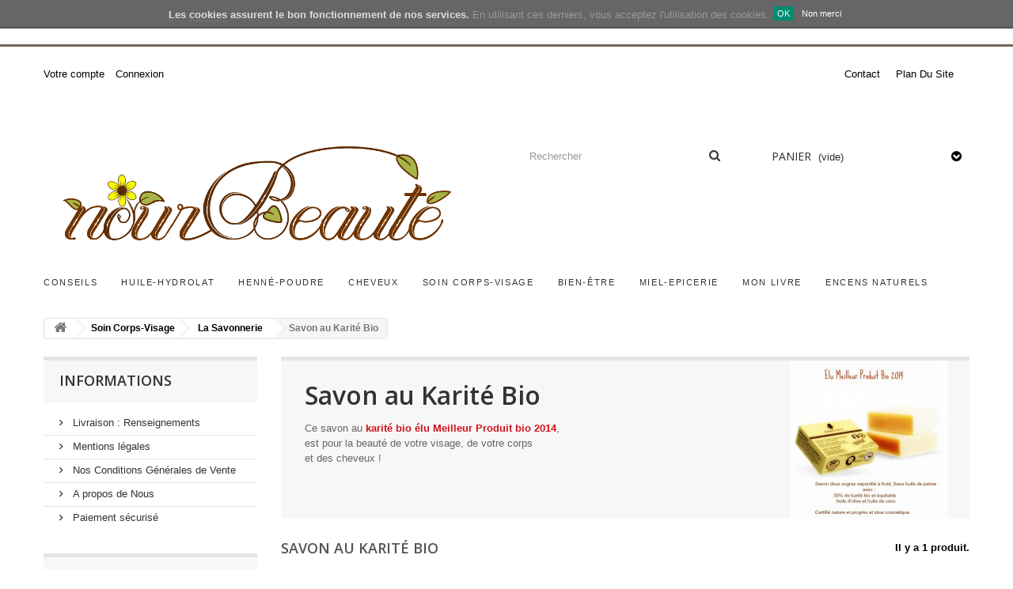

--- FILE ---
content_type: text/html; charset=utf-8
request_url: https://www.nourbeaute.com/192-savon-au-karite-bio
body_size: 23415
content:
<!DOCTYPE HTML> <!--[if lt IE 7]><html class="no-js lt-ie9 lt-ie8 lt-ie7 " lang="fr"><![endif]--> <!--[if IE 7]><html class="no-js lt-ie9 lt-ie8 ie7" lang="fr"><![endif]--> <!--[if IE 8]><html class="no-js lt-ie9 ie8" lang="fr"><![endif]--> <!--[if gt IE 8]><html class="no-js ie9" lang="fr"><![endif]--><html lang="fr"><head><meta charset="utf-8" /><title>Ce savon karethic au karité bio, brut et équitable est un savon naturel , artisanal , saponifié à froid sans huile de palme. - NourBeauté</title><meta name="description" content="Ce Savon karethic au karité apporte beauté à votre peau et à vos cheveux. Il a la mention Slow Cosmétique et il est certifié Nature et Progrès." /><meta name="keywords" content="savon au karité ,savon bio ,karité bio ,savon cheveux karité ,savon slow cosmétique,slow cosmétique,savon au karité bio,savon cheveux karité" /><meta name="generator" content="PrestaShop" /><meta name="robots" content="index,follow" /><meta name="viewport" content="width=device-width, minimum-scale=0.25, maximum-scale=1.6, initial-scale=1.0" /><meta name="apple-mobile-web-app-capable" content="yes" /><link rel="icon" type="image/vnd.microsoft.icon" href="/img/favicon.ico?1699441634" /><link rel="shortcut icon" type="image/x-icon" href="/img/favicon.ico?1699441634" /><link rel="stylesheet" href="https://www.nourbeaute.com/themes/theme947/cache/v_134_2f8e02232e8932b238b5d5e8de6d3df8_all.css" type="text/css" media="all" />    <link rel="stylesheet" href="https://fonts.googleapis.com/css?family=Open+Sans:300,400,600,700" type="text/css" media="all" /><link rel="stylesheet" href="https://fonts.googleapis.com/css?family=Roboto:400,900,700,500,300,100" type="text/css" media="all" /> <!--[if IE 8]> 
<script src="https://oss.maxcdn.com/libs/html5shiv/3.7.0/html5shiv.js"></script> 
<script src="https://oss.maxcdn.com/libs/respond.js/1.3.0/respond.min.js"></script> <![endif]--></head> <!--[if lt IE 9]><div style='clear:both;height:59px;padding:0 15px 0 15px;position:relative;z-index:10000;text-align:center;'><a href="http://www.microsoft.com/windows/internet-explorer/default.aspx?ocid=ie6_countdown_bannercode"><img src="http://storage.ie6countdown.com/assets/100/images/banners/warning_bar_0000_us.jpg" border="0" height="42" width="820" alt="You are using an outdated browser. For a faster, safer browsing experience, upgrade for free today." /></a></div><![endif]--><body id="category" class="category category-192 category-savon-au-karite-bio hide-right-column lang_fr"><div id="page"><div id="toTop" style="display: block;"></div><div class="header-container"> <header id="header"><div class="banner"><div class="container"><div class="row"></div></div></div><div class="nav"><div class="container"><div class="row"> <nav><section id="your_account"><a href="https://www.nourbeaute.com/mon-compte" title="Voir mon compte client" rel="nofollow">Votre compte</a></section><div class="header_user_info"> <a class="login" href="https://www.nourbeaute.com/mon-compte" rel="nofollow" title="Connection à votre espace client"> Connexion </a></div><ul id="header_links"><li id="header_link_contact"><a href="https://www.nourbeaute.com/contactez-nous" title="contact">contact</a></li><li id="header_link_sitemap"><a href="https://www.nourbeaute.com/plan-du-site" title="plan du site">plan du site</a></li></ul></nav></div></div></div><div><div class="container"><div class="row"><div id="header_logo"> <a href="http://www.nourbeaute.com/" title="NourBeauté"> <img class="logo img-responsive" src="https://www.nourbeaute.com/img/nour-beaute-logo-1460354741.jpg" alt="NourBeauté" width="532" height="146"/> </a></div><div id="search_block_top" class="col-sm-3 clearfix"><form id="searchbox" method="get" action="https://www.nourbeaute.com/recherche" > <input type="hidden" name="controller" value="search" /> <input type="hidden" name="orderby" value="position" /> <input type="hidden" name="orderway" value="desc" /> <input class="search_query form-control" type="text" id="search_query_top" name="search_query" placeholder="Rechercher" value="" /> <button type="submit" name="submit_search" class="btn btn-default button-search"> <span>Rechercher</span> </button></form></div><div class="col-sm-3 shopping_cart_wrap clearfix"><div class="shopping_cart"> <a href="https://www.nourbeaute.com/commande" title="Voir mon panier" rel="nofollow"> <b>Panier</b> <span class="ajax_cart_quantity unvisible">0</span> <span class="ajax_cart_product_txt unvisible">Produit</span> <span class="ajax_cart_product_txt_s unvisible">Produits</span> <span class="ajax_cart_total unvisible"> </span> <span class="ajax_cart_no_product">(vide)</span> </a><div class="cart_block block exclusive"><div class="block_content"><div class="cart_block_list"><p class="cart_block_no_products"> Aucun produit</p><div class="cart-prices"><div class="cart-prices-line first-line"> <span class="price cart_block_shipping_cost ajax_cart_shipping_cost"> Livraison gratuite ! </span> <span> Livraison </span></div><div class="cart-prices-line last-line"> <span class="price cart_block_total ajax_block_cart_total">0,00 €</span> <span>Total</span></div></div><p class="cart-buttons"> <a id="button_order_cart" class="btn btn-default button button-small" href="https://www.nourbeaute.com/commande" title="Commander" rel="nofollow"> <span> Commander<i class="icon-chevron-right right"></i> </span> </a></p></div></div></div></div></div><div id="layer_cart"><div class="clearfix"><div class="layer_cart_product col-xs-12 col-md-6"> <span class="cross" title="Fermer la fenêtre"></span><h2> <i class="icon-ok"></i>Produit ajouté au panier avec succès</h2><div class="product-image-container layer_cart_img"></div><div class="layer_cart_product_info"> <span id="layer_cart_product_title" class="product-name"></span> <span id="layer_cart_product_attributes"></span><div> <strong class="dark">Quantité</strong> <span id="layer_cart_product_quantity"></span></div><div> <strong class="dark">Total</strong> <span id="layer_cart_product_price"></span></div></div></div><div class="layer_cart_cart col-xs-12 col-md-6"><h2> <span class="ajax_cart_product_txt_s unvisible"> Il y a <span class="ajax_cart_quantity">0</span> produits dans votre panier. </span> <span class="ajax_cart_product_txt "> Il y a 1 produit dans votre panier. </span></h2><div class="layer_cart_row"> <strong class="dark"> Total produits TTC </strong> <span class="ajax_block_products_total"> </span></div><div class="layer_cart_row"> <strong class="dark"> Frais de port&nbsp;(HT) </strong> <span class="ajax_cart_shipping_cost"> Livraison gratuite ! </span></div><div class="layer_cart_row"> <strong class="dark"> Total TTC </strong> <span class="ajax_block_cart_total"> </span></div><div class="button-container"> <span class="continue btn btn-default button exclusive-medium" title="Continuer mes achats"> <span> <i class="icon-chevron-left left"></i>Continuer mes achats </span> </span> <a class="btn btn-default button button-medium" href="https://www.nourbeaute.com/commande" title="Commander" rel="nofollow"> <span> Commander<i class="icon-chevron-right right"></i> </span> </a></div></div></div><div class="crossseling"></div></div><div class="layer_cart_overlay"></div><div id="block_top_menu" class="sf-contener clearfix col-lg-12"><div class="cat-title">Catégories</div><ul class="sf-menu clearfix menu-content"><li><a href="conseils-cosmetique-bio" title="Conseils">Conseils</a></li><li><a href="https://www.nourbeaute.com/3-huile-hydrolat" title="Huile-Hydrolat">Huile-Hydrolat</a><ul><li><a href="https://www.nourbeaute.com/12-huile-bio-visage-corps" title="Huile Bio Visage & Corps">Huile Bio Visage & Corps</a></li><li><a href="https://www.nourbeaute.com/19-huile-biologique-cheveux" title="Huile Biologique Cheveux">Huile Biologique Cheveux</a></li><li><a href="https://www.nourbeaute.com/116-hydrolat-" title="Hydrolat ">Hydrolat </a><ul><li><a href="https://www.nourbeaute.com/117-hydrolat-1-plante-" title="Hydrolat ( 1 plante )">Hydrolat ( 1 plante )</a></li><li><a href="https://www.nourbeaute.com/118-hydrolat-plusieurs-plantes-" title="Hydrolat ( Plusieurs Plantes )">Hydrolat ( Plusieurs Plantes )</a></li></ul></li><li><a href="https://www.nourbeaute.com/173-huile-essentielle-" title="Huile Essentielle ">Huile Essentielle </a></li></ul></li><li><a href="https://www.nourbeaute.com/14-henne-poudre-" title="Henné-Poudre ">Henné-Poudre </a><ul><li><a href="https://www.nourbeaute.com/22-henne-katam-" title="Henné & Katam ">Henné & Katam </a><ul><li><a href="https://www.nourbeaute.com/152-henne-naturel" title="Henné Naturel">Henné Naturel</a></li><li><a href="https://www.nourbeaute.com/261-henne-bio-" title="Henné bio: Henné Cheveux">Henné bio: Henné Cheveux</a></li><li><a href="https://www.nourbeaute.com/151-katam-en-poudre" title="Katam en Poudre">Katam en Poudre</a></li><li><a href="https://www.nourbeaute.com/262-coloration-vegetale" title="Coloration végétale bio ">Coloration végétale bio </a></li></ul></li><li><a href="https://www.nourbeaute.com/48-coloration-naturelle-bio" title="Coloration Naturelle Bio">Coloration Naturelle Bio</a><ul><li><a href="https://www.nourbeaute.com/224-acheter-coloration-naturelle-khadi" title="Colorations naturelles Khadi">Colorations naturelles Khadi</a></li><li><a href="https://www.nourbeaute.com/225-acheter-coloration-naturelle-centifolia" title="Coloration naturelle Centifolia">Coloration naturelle Centifolia</a></li><li><a href="https://www.nourbeaute.com/226-acheter-coloration-naturelle-logona" title="Coloration naturelle Logona">Coloration naturelle Logona</a></li><li><a href="https://www.nourbeaute.com/266-coloration-bio-radico" title="Coloration bio radico">Coloration bio radico</a></li></ul></li><li><a href="https://www.nourbeaute.com/24-poudre-colorante" title="Poudre Colorante">Poudre Colorante</a><ul><li><a href="https://www.nourbeaute.com/129-couleur-blond-dore" title="Couleur Blond / Doré">Couleur Blond / Doré</a></li><li><a href="https://www.nourbeaute.com/130-couleur-rouge-violine-" title="Couleur Rouge / Violine ">Couleur Rouge / Violine </a></li><li><a href="https://www.nourbeaute.com/131--couleur-marron-brun-" title=" Couleur Marron / Brun "> Couleur Marron / Brun </a></li></ul></li><li><a href="https://www.nourbeaute.com/23-poudres-indiennes-" title="Poudres Indiennes ">Poudres Indiennes </a></li><li><a href="https://www.nourbeaute.com/25-poudre-soin" title="Poudre Soin">Poudre Soin</a><ul><li><a href="https://www.nourbeaute.com/207-des-cheveux-doux-" title="Des cheveux doux ">Des cheveux doux </a></li><li><a href="https://www.nourbeaute.com/208-cheveux-cassants-poudres-soin-" title="Cheveux cassants: poudres soin ">Cheveux cassants: poudres soin </a></li><li><a href="https://www.nourbeaute.com/211-chute-cheveux-cheveux-fragilises" title="Chute cheveux, cheveux fragilisés">Chute cheveux, cheveux fragilisés</a></li><li><a href="https://www.nourbeaute.com/212-epaissir-son-henne-son-masque-capillaire-" title="épaissir son henné, son masque capillaire ">épaissir son henné, son masque capillaire </a></li><li><a href="https://www.nourbeaute.com/252-poudre-cheveux-parfumer" title="Poudre cheveux : parfumer">Poudre cheveux : parfumer</a></li><li><a href="https://www.nourbeaute.com/254-cheveux-brillants" title="Cheveux brillants ">Cheveux brillants </a></li></ul></li><li><a href="https://www.nourbeaute.com/26-poudre-lavante-no-poo" title="Poudre Lavante / No Poo">Poudre Lavante / No Poo</a></li><li><a href="https://www.nourbeaute.com/49-accessoire-" title="Accessoire ">Accessoire </a></li><li><a href="https://www.nourbeaute.com/184-hydratants-" title="Hydratants ">Hydratants </a></li></ul></li><li><a href="https://www.nourbeaute.com/15--cheveux-" title=" Cheveux "> Cheveux </a><ul><li><a href="https://www.nourbeaute.com/98-lotion-huile-" title="Lotion & Huile ">Lotion & Huile </a><ul><li><a href="https://www.nourbeaute.com/103-lotion-capillaire-bio" title="Lotion Capillaire Bio">Lotion Capillaire Bio</a></li><li><a href="https://www.nourbeaute.com/104-hydrolat-capillaire-bio" title="Hydrolat Capillaire bio">Hydrolat Capillaire bio</a></li><li><a href="https://www.nourbeaute.com/189-huile-khadi-" title="Huile Khadi ">Huile Khadi </a></li><li><a href="https://www.nourbeaute.com/190-huile-bio-pour-chute-des-cheveux" title="Huile bio pour chute des cheveux">Huile bio pour chute des cheveux</a></li></ul></li><li><a href="https://www.nourbeaute.com/50-shampoing-sans-sulfate-" title="Shampoing sans sulfate, shampoing bio ">Shampoing sans sulfate, shampoing bio </a><ul><li><a href="https://www.nourbeaute.com/87-sante" title="Santé">Santé</a></li><li><a href="https://www.nourbeaute.com/88-logona" title="Logona">Logona</a></li><li><a href="https://www.nourbeaute.com/67-propolia-" title="Propolia ">Propolia </a></li><li><a href="https://www.nourbeaute.com/178-shampoing-ayurvedique-khadi" title="Shampoing Ayurvédique KHADI">Shampoing Ayurvédique KHADI</a></li><li><a href="https://www.nourbeaute.com/183-lavera" title="Lavera">Lavera</a></li><li><a href="https://www.nourbeaute.com/213-eubiona-hennealoe-veraarganortie-" title="Eubiona ( Henné/Aloé véra/Argan/Ortie )">Eubiona ( Henné/Aloé véra/Argan/Ortie )</a></li><li><a href="https://www.nourbeaute.com/227-acheter-shampoing-urtekram-bio" title="Urtekram">Urtekram</a></li><li><a href="https://www.nourbeaute.com/228-acheter-shampoing-coslys-bio" title="Shampoing Coslys">Shampoing Coslys</a></li><li><a href="https://www.nourbeaute.com/188-shampoing-en-poudre-no-poo-poudre-lavante" title="Shampoing en Poudre, No Poo, Poudre lavante">Shampoing en Poudre, No Poo, Poudre lavante</a></li><li><a href="https://www.nourbeaute.com/233-shampoing-bio-sans-sulfate" title="Cosmo Naturel">Cosmo Naturel</a></li><li><a href="https://www.nourbeaute.com/243-shampoing-solide-bio" title="Shampoing solide bio">Shampoing solide bio</a></li></ul></li><li><a href="https://www.nourbeaute.com/68-masque-" title="Masque ">Masque </a><ul><li><a href="https://www.nourbeaute.com/95-logona" title="Logona">Logona</a></li><li><a href="https://www.nourbeaute.com/90-propolia" title="Propolia">Propolia</a></li><li><a href="https://www.nourbeaute.com/193-karethic-" title="Karethic ">Karethic </a></li><li><a href="https://www.nourbeaute.com/267-masque-cheveux-bio-coslys" title="Masque Cheveux bio Coslys ">Masque Cheveux bio Coslys </a></li></ul></li><li><a href="https://www.nourbeaute.com/269-brume-protectrice-pour-cheveux-bio" title=" Brume protectrice pour cheveux bio"> Brume protectrice pour cheveux bio</a><ul><li><a href="https://www.nourbeaute.com/270-brume-protectrice-pour-cheveux-bio-acorelle" title="Brume protectrice pour cheveux bio Acorelle">Brume protectrice pour cheveux bio Acorelle</a></li></ul></li><li><a href="https://www.nourbeaute.com/187-apres-shampoing-" title="Après-Shampoing ">Après-Shampoing </a></li><li><a href="https://www.nourbeaute.com/209-chute-de-cheveux-traitement-naturel" title="Problèmes de cheveux">Problèmes de cheveux</a><ul><li><a href="https://www.nourbeaute.com/210-perte-de-cheveux-traitement-naturel" title="Chute de cheveux">Chute de cheveux</a></li><li><a href="https://www.nourbeaute.com/232-cheveux-gras-remedes-bio" title="Cheveux gras Remèdes Bio">Cheveux gras Remèdes Bio</a></li><li><a href="https://www.nourbeaute.com/234-cheveux-secs-soin-bio" title="Cheveux secs">Cheveux secs</a></li><li><a href="https://www.nourbeaute.com/235-cheveux-secs-et-abimes" title="Cheveux secs et abîmés">Cheveux secs et abîmés</a></li><li><a href="https://www.nourbeaute.com/245-cheveux-colores" title="Cheveux colorés">Cheveux colorés</a></li></ul></li><li><a href="https://www.nourbeaute.com/240-actif-capillaire" title="Actif capillaire ">Actif capillaire </a></li><li><a href="https://www.nourbeaute.com/110-hydratant-soin-coiffant-lait-de-coco" title="Hydratant-Soin Coiffant -Lait de coco">Hydratant-Soin Coiffant -Lait de coco</a></li><li><a href="https://www.nourbeaute.com/149-accessoire" title="Accessoire">Accessoire</a><ul><li><a href="https://www.nourbeaute.com/179-kardoun-" title="Kardoun ">Kardoun </a></li><li><a href="https://www.nourbeaute.com/180-serviette-a-cheveux-en-bambou-" title="Serviette à Cheveux en Bambou ">Serviette à Cheveux en Bambou </a></li></ul></li></ul></li><li><a href="https://www.nourbeaute.com/69-soin-corps-visage" title="Soin Corps-Visage">Soin Corps-Visage</a><ul><li><a href="https://www.nourbeaute.com/74-la-savonnerie-" title="La Savonnerie ">La Savonnerie </a><ul><li><a href="https://www.nourbeaute.com/83-savon-d-alep-authentique" title="Savon d'Alep Authentique">Savon d'Alep Authentique</a></li><li><a href="https://www.nourbeaute.com/182-savon-au-soufre-naturel-pour-acne-peaux-a-problemes" title="Savon au Soufre Naturel pour acné, peaux à problèmes">Savon au Soufre Naturel pour acné, peaux à problèmes</a></li><li><a href="https://www.nourbeaute.com/256-savon-de-marseille" title="Savon de marseille ">Savon de marseille </a></li><li><a href="https://www.nourbeaute.com/84-savon-ayurvedique-aux-plantes" title="Savon Ayurvédique aux Plantes">Savon Ayurvédique aux Plantes</a></li><li><a href="https://www.nourbeaute.com/135-savon-saponification-a-froid-sans-huile-de-palme" title="Savon Saponification à froid, Sans Huile de Palme">Savon Saponification à froid, Sans Huile de Palme</a></li><li class="sfHoverForce"><a href="https://www.nourbeaute.com/192-savon-au-karite-bio" title="Savon au Karité Bio">Savon au Karité Bio</a></li><li><a href="https://www.nourbeaute.com/82-savon-noir-exfoliant-naturel-" title="Savon Noir, Exfoliant Naturel ">Savon Noir, Exfoliant Naturel </a></li><li><a href="https://www.nourbeaute.com/138-savon-au-sidr" title="Savon au Sidr">Savon au Sidr</a></li><li><a href="https://www.nourbeaute.com/136-savon-pour-la-barbe" title="Savon pour la Barbe">Savon pour la Barbe</a></li><li><a href="https://www.nourbeaute.com/121-porte-savon-en-loofah" title="Porte Savon en Loofah">Porte Savon en Loofah</a></li><li><a href="https://www.nourbeaute.com/257-shampoing-solide" title="Savon shampoing solide ">Savon shampoing solide </a></li></ul></li><li><a href="https://www.nourbeaute.com/73-soin-du-visage" title="Soin du Visage">Soin du Visage</a><ul><li><a href="https://www.nourbeaute.com/268-creme-solaire-bio" title="Crème Solaire bio ">Crème Solaire bio </a></li><li><a href="https://www.nourbeaute.com/217-monoi-bio-" title="Monoï Bio ">Monoï Bio </a></li><li><a href="https://www.nourbeaute.com/126-argile-ghassoul-" title="Argile, Ghassoul ">Argile, Ghassoul </a></li><li><a href="https://www.nourbeaute.com/75-creme" title="Crème">Crème</a></li><li><a href="https://www.nourbeaute.com/150-eponge-konjac-" title="Eponge Konjac ">Eponge Konjac </a></li><li><a href="https://www.nourbeaute.com/101-eau-florale" title="Eau Florale">Eau Florale</a></li><li><a href="https://www.nourbeaute.com/99-eau-micellaire" title="Eau Micellaire">Eau Micellaire</a></li><li><a href="https://www.nourbeaute.com/100-lotion" title="Lotion">Lotion</a></li><li><a href="https://www.nourbeaute.com/76-gommage" title="Gommage">Gommage</a></li><li><a href="https://www.nourbeaute.com/79-levres" title="Lèvres">Lèvres</a></li><li><a href="https://www.nourbeaute.com/223-yeux" title="Yeux ">Yeux </a></li><li><a href="https://www.nourbeaute.com/181-carre-demaquillant-lavable" title="Carré démaquillant lavable">Carré démaquillant lavable</a></li><li><a href="https://www.nourbeaute.com/175-mousse-nettoyante-visage" title="Mousse Nettoyante Visage">Mousse Nettoyante Visage</a></li><li><a href="https://www.nourbeaute.com/185-demaquillant-bio-visage" title="Démaquillant Bio ">Démaquillant Bio </a></li><li><a href="https://www.nourbeaute.com/107-hygiene-dentaire" title="Hygiène Dentaire">Hygiène Dentaire</a></li></ul></li><li><a href="https://www.nourbeaute.com/259-cosmetique-bio" title="Cosmetique bio">Cosmetique bio</a><ul><li><a href="https://www.nourbeaute.com/260-maquillage-yeux" title="Maquillage yeux">Maquillage yeux</a></li><li><a href="https://www.nourbeaute.com/264-vernis" title="Vernis ">Vernis </a></li></ul></li><li><a href="https://www.nourbeaute.com/70-soin-du-corps" title="Soin du Corps">Soin du Corps</a><ul><li><a href="https://www.nourbeaute.com/231-acheter-deodorant-bio-sans-sel-daluminium-" title="Déodorant bio">Déodorant bio</a></li><li><a href="https://www.nourbeaute.com/80-gel-douche" title="Gel Douche">Gel Douche</a><ul><li><a href="https://www.nourbeaute.com/94-gel-douche-sante" title="Gel Douche Santé">Gel Douche Santé</a></li><li><a href="https://www.nourbeaute.com/86-gel-douche-d-alep" title="Gel Douche d'Alep">Gel Douche d'Alep</a></li></ul></li><li><a href="https://www.nourbeaute.com/174-creme-pour-les-mains-" title="Crème pour les Mains ">Crème pour les Mains </a></li><li><a href="https://www.nourbeaute.com/81-baume" title="Baume">Baume</a></li><li><a href="https://www.nourbeaute.com/142-musk" title="Musk">Musk</a></li><li><a href="https://www.nourbeaute.com/241-soin-des-pieds-bio" title="Soin des pieds ">Soin des pieds </a></li><li><a href="https://www.nourbeaute.com/242-sel-de-bain-bio" title="Sel de bain ">Sel de bain </a></li><li><a href="https://www.nourbeaute.com/258-sein-qui-tombe" title="Soin de la poitrine ">Soin de la poitrine </a></li><li><a href="https://www.nourbeaute.com/263-vernis" title="Vernis ">Vernis </a></li></ul></li><li><a href="https://www.nourbeaute.com/71-accessoires-" title="Accessoires ">Accessoires </a><ul><li><a href="https://www.nourbeaute.com/109-disque-de-gommage-pour-les-pieds" title="Disque de Gommage Pour les Pieds">Disque de Gommage Pour les Pieds</a></li><li><a href="https://www.nourbeaute.com/120-eponge-gant-loofah" title="Eponge, Gant, Loofah">Eponge, Gant, Loofah</a></li></ul></li><li><a href="https://www.nourbeaute.com/106-beurre-karite-cacao" title="Beurre Karité/ Cacao">Beurre Karité/ Cacao</a><ul><li><a href="https://www.nourbeaute.com/133-beurre-de-karite-bio" title="Beurre de karité Bio">Beurre de karité Bio</a></li><li><a href="https://www.nourbeaute.com/132-beurre-de-karite-a-la-rose" title="Beurre de Karité à la Rose">Beurre de Karité à la Rose</a></li><li><a href="https://www.nourbeaute.com/134-beurre-de-karite-a-la-lavande-et-romarin" title="Beurre de Karité à la Lavande et Romarin">Beurre de Karité à la Lavande et Romarin</a></li><li><a href="https://www.nourbeaute.com/218-beurre-de-cacao-bio-cru-" title="Beurre de Cacao Bio, Cru ">Beurre de Cacao Bio, Cru </a></li></ul></li><li><a href="https://www.nourbeaute.com/271-monoi-bio" title="Monoi bio ">Monoi bio </a></li></ul></li><li><a href="https://www.nourbeaute.com/16-bien-etre" title="Bien-être">Bien-être</a><ul><li><a href="https://www.nourbeaute.com/27-plante-the" title="Plante -Thé">Plante -Thé</a><ul><li><a href="https://www.nourbeaute.com/165-plante-" title="Plante ">Plante </a></li><li><a href="https://www.nourbeaute.com/164-the" title="Thé">Thé</a></li><li><a href="https://www.nourbeaute.com/177-tisanes-depuratives-aux-plantes-" title="Tisanes Dépuratives aux Plantes ">Tisanes Dépuratives aux Plantes </a></li><li><a href="https://www.nourbeaute.com/163-boisson-bio-au-plante" title="Boisson Bio au plante">Boisson Bio au plante</a></li></ul></li><li><a href="https://www.nourbeaute.com/239-tisane-bio" title="Tisane bio ">Tisane bio </a></li><li><a href="https://www.nourbeaute.com/166-bien-etre-" title="Bien-être ">Bien-être </a><ul><li><a href="https://www.nourbeaute.com/167-detox-" title="Détox ">Détox </a></li><li><a href="https://www.nourbeaute.com/169-vitalite-magnesium-" title="Vitalité: Magnésium ... ">Vitalité: Magnésium ... </a></li><li><a href="https://www.nourbeaute.com/168-algues-fucus-chlorelle-spiruline-bio" title="Algues: Fucus, Chlorelle, Spiruline Bio">Algues: Fucus, Chlorelle, Spiruline Bio</a></li><li><a href="https://www.nourbeaute.com/170-super-aliments-" title="Super aliments ">Super aliments </a></li><li><a href="https://www.nourbeaute.com/186-transit-colon" title="Transit-Côlon">Transit-Côlon</a></li><li><a href="https://www.nourbeaute.com/191-nettoyage-du-foie-par-andreas-moritz" title="Nettoyage du Foie par Andréas Moritz">Nettoyage du Foie par Andréas Moritz</a></li><li><a href="https://www.nourbeaute.com/219-minceur-naturel-coupe-faim-naturel-" title="Minceur Naturel, Coupe-faim Naturel ">Minceur Naturel, Coupe-faim Naturel </a></li><li><a href="https://www.nourbeaute.com/222-douleurs-articulaires" title="Douleurs Articulaires ">Douleurs Articulaires </a></li><li><a href="https://www.nourbeaute.com/253-vitamine" title="Vitamine ">Vitamine </a></li></ul></li><li><a href="https://www.nourbeaute.com/139-talbinah-nigelle" title="Talbinah - Nigelle">Talbinah - Nigelle</a><ul><li><a href="https://www.nourbeaute.com/229-medecine-prophetique-remedes-prophetique-sante-islam" title="Médecine prophétique ">Médecine prophétique </a></li></ul></li><li><a href="https://www.nourbeaute.com/230-cafe-de-dattes" title="Café de dattes">Café de dattes</a></li><li><a href="https://www.nourbeaute.com/148-sel-rose-de-l-himalaya" title="Sel rose de l'Himalaya">Sel rose de l'Himalaya</a></li></ul></li><li><a href="https://www.nourbeaute.com/17-miel-epicerie-" title="Miel-Epicerie ">Miel-Epicerie </a><ul><li><a href="https://www.nourbeaute.com/172-miel-" title="Miel ">Miel </a></li><li><a href="https://www.nourbeaute.com/171-produits-de-la-ruche-" title="Produits de la ruche ">Produits de la ruche </a></li><li><a href="https://www.nourbeaute.com/111-epicerie-sucree" title="Epicerie Sucrée">Epicerie Sucrée</a></li><li><a href="https://www.nourbeaute.com/45-aliments-sans-gluten-" title="Aliments sans gluten ">Aliments sans gluten </a></li></ul></li><li><a href="https://www.nourbeaute.com/153-mon-livre" title="Mon Livre">Mon Livre</a></li><li><a href="https://www.nourbeaute.com/274-encens-naturels" title="Encens Naturels ">Encens Naturels </a></li></ul></div></div></div></div> </header></div><div class="columns-container"><div id="columns" class="container"><div class="breadcrumb clearfix"> <a class="home" href="http://www.nourbeaute.com/" title="retour &agrave; Accueil"><i class="icon-home"></i></a> <span class="navigation-pipe" >&gt;</span> <a href="https://www.nourbeaute.com/69-soin-corps-visage" title="Soin Corps-Visage" data-gg="">Soin Corps-Visage</a><span class="navigation-pipe">></span><a href="https://www.nourbeaute.com/74-la-savonnerie-" title="La Savonnerie " data-gg="">La Savonnerie </a><span class="navigation-pipe">></span>Savon au Karit&eacute; Bio</div><div class="row"><div id="top_column" class="center_column col-xs-12 col-sm-12"></div></div><div class="row"><div id="left_column" class="column col-xs-12 col-sm-3"><section id="informations_block_left_1" class="block informations_block_left"><p class="title_block"> <a href="https://www.nourbeaute.com/content/category/1-home"> Informations </a></p><div class="block_content list-block"><ul><li> <a href="https://www.nourbeaute.com/content/1-Livraison" title="Livraison : Renseignements "> Livraison : Renseignements </a></li><li> <a href="https://www.nourbeaute.com/content/2-mentions-legales" title="Mentions légales"> Mentions légales </a></li><li> <a href="https://www.nourbeaute.com/content/3-conditions-generales-de-ventes" title="Nos Conditions Générales de Vente"> Nos Conditions Générales de Vente </a></li><li> <a href="https://www.nourbeaute.com/content/4-a-propos" title="A propos de Nous"> A propos de Nous </a></li><li> <a href="https://www.nourbeaute.com/content/5-paiement-securise" title="Paiement sécurisé"> Paiement sécurisé </a></li></ul></div> </section><div id="tags_block_left" class="block tags_block"><p class="title_block"> Mots-clés</p><div class="block_content"> <a class="tag_level3 first_item" href="https://www.nourbeaute.com/recherche?tag=cheveux+brillants" title="En savoir plus sur cheveux brillants" > cheveux brillants </a> <a class="tag_level1 item" href="https://www.nourbeaute.com/recherche?tag=h%C3%A9nn%C3%A9" title="En savoir plus sur hénné" > hénné </a> <a class="tag_level1 item" href="https://www.nourbeaute.com/recherche?tag=miel+bio" title="En savoir plus sur miel bio" > miel bio </a> <a class="tag_level1 item" href="https://www.nourbeaute.com/recherche?tag=acheter+encens+naturel" title="En savoir plus sur acheter encens naturel" > acheter encens naturel </a> <a class="tag_level1 item" href="https://www.nourbeaute.com/recherche?tag=shampoing+naturel" title="En savoir plus sur shampoing naturel" > shampoing naturel </a> <a class="tag_level1 item" href="https://www.nourbeaute.com/recherche?tag=encens+naturel" title="En savoir plus sur encens naturel" > encens naturel </a> <a class="tag_level1 item" href="https://www.nourbeaute.com/recherche?tag=masque+capillaire" title="En savoir plus sur masque capillaire" > masque capillaire </a> <a class="tag_level1 item" href="https://www.nourbeaute.com/recherche?tag=henn%C3%A9+cheveux" title="En savoir plus sur henné cheveux" > henné cheveux </a> <a class="tag_level1 item" href="https://www.nourbeaute.com/recherche?tag=coloration+bio" title="En savoir plus sur coloration bio" > coloration bio </a> <a class="tag_level1 last_item" href="https://www.nourbeaute.com/recherche?tag=coloration+v%C3%A9g%C3%A9tale" title="En savoir plus sur coloration végétale" > coloration végétale </a></div></div></div><div id="center_column" class="center_column col-xs-12 col-sm-9"><div class="content_scene_cat"><div class="content_scene_cat_bg" style="background:url(https://www.nourbeaute.com/c/192-category_default/savon-au-karite-bio.jpg) 96% 50% no-repeat; min-height:200px;" ><div class="cat_desc"> <span class="category-name"> Savon au Karité Bio </span><div class="rte"><p>Ce savon au<span style="color: #d0121a;"><strong> karité bio élu Meilleur Produit bio 2014</strong></span>,&nbsp;</p><p>est pour la beauté de votre visage, de votre corps&nbsp;</p><p>et des cheveux !</p></div></div></div></div><h1 class="page-heading product-listing"><span class="cat-name">Savon au Karité Bio&nbsp;</span><span class="heading-counter">Il y a 1 produit.</span></h1><div class="content_sortPagiBar clearfix"><div class="sortPagiBar clearfix"><ul class="display hidden-xs"><li class="display-title">Afficher :</li><li id="grid"><a rel="nofollow" href="#" title="Grille"><i class="icon-th-large"></i>Grille</a></li><li id="list"><a rel="nofollow" href="#" title="Liste"><i class="icon-th-list"></i>Liste</a></li></ul><form id="productsSortForm" action="https://www.nourbeaute.com/192-savon-au-karite-bio" class="productsSortForm"><div class="select selector1"> <label for="selectProductSort">Tri</label> <select id="selectProductSort" class="selectProductSort form-control"><option value="position:asc" selected="selected">--</option><option value="price:asc" >Le moins cher</option><option value="price:desc" >Le plus cher</option><option value="name:asc" >De A &agrave; Z</option><option value="name:desc" >De Z &agrave; A</option><option value="quantity:desc" >En Stock</option><option value="reference:asc" >R&eacute;f&eacute;rence : croissante</option><option value="reference:desc" >R&eacute;f&eacute;rence : d&eacute;croissante</option> </select></div></form></div><div class="top-pagination-content clearfix"><form method="post" action="https://www.nourbeaute.com/comparaison-de-produits" class="compare-form"> <button type="submit" class="btn btn-default button button-medium bt_compare bt_compare" disabled="disabled"> <span>Comparer (<strong class="total-compare-val">0</strong>)<i class="icon-chevron-right right"></i></span> </button> <input type="hidden" name="compare_product_count" class="compare_product_count" value="0" /> <input type="hidden" name="compare_product_list" class="compare_product_list" value="" /></form><div id="pagination" class="pagination clearfix"></div><div class="product-count"> R&eacute;sultats 1 - 1 sur 1.</div></div></div><ul class="product_list grid row"><li class="ajax_block_product col-xs-12 col-sm-6 col-md-4 first-in-line last-line first-item-of-tablet-line first-item-of-mobile-line last-mobile-line"><div class="product-container" itemscope itemtype="http://schema.org/Product"><div class="left-block"><div class="product-image-container"> <a class="product_img_link" href="https://www.nourbeaute.com/beurre-de-karite-bio/274-karethic-savon-doux-bio-au-beurre-de-karite-sans-huile-de-palme-100-gr.html" title="Karethic, Savon Doux Bio au beurre de karité, sans huile de palme, 100 Gr" itemprop="url"> <img class="replace-2x img-responsive" src="https://www.nourbeaute.com/955-home_default/karethic-savon-doux-bio-au-beurre-de-karite-sans-huile-de-palme-100-gr.jpg" alt="Karethic, Savon Doux Bio au beurre de karité, sans huile de palme, 100 Gr" title="Karethic, Savon Doux Bio au beurre de karité, sans huile de palme, 100 Gr" width="270" height="270" itemprop="image" /> </a> <a class="quick-view" href="https://www.nourbeaute.com/beurre-de-karite-bio/274-karethic-savon-doux-bio-au-beurre-de-karite-sans-huile-de-palme-100-gr.html" rel="https://www.nourbeaute.com/beurre-de-karite-bio/274-karethic-savon-doux-bio-au-beurre-de-karite-sans-huile-de-palme-100-gr.html"> <span>Aper&ccedil;u rapide</span> </a><div class="content_price" itemprop="offers" itemscope itemtype="http://schema.org/Offer"> <span itemprop="price" class="price product-price"> 6,75 € </span><meta itemprop="priceCurrency" content="0" /></div></div></div><div class="right-block"><h5 itemprop="name"> <a class="product-name" href="https://www.nourbeaute.com/beurre-de-karite-bio/274-karethic-savon-doux-bio-au-beurre-de-karite-sans-huile-de-palme-100-gr.html" title="Karethic, Savon Doux Bio au beurre de karité, sans huile de palme, 100 Gr" itemprop="url" > Karethic, Savon Doux Bio au beurre de... </a></h5><div class="comments_note"><div class="star_content clearfix"><div class="star"></div><div class="star"></div><div class="star"></div><div class="star"></div><div class="star"></div></div> <span>0 Review(s)&nbsp</span></div><p class="product-desc" itemprop="description"> Elu Meilleur Produit Bio 2014&nbsp; Mention Slow Cosmétique&nbsp; Certifié Nature et Progrès&nbsp; Pour cheveux et &nbsp;tous types de Peaux & le corps Savon Doux Surgras Saponifié à FroidContient 30 % de beurre de karité non raffiné bio, brut et équitable,&nbsp; de l'huile de coco et de l'huile d'olive vierge Savon 100 % naturel Savon 100% biodégradable</p><p class="product-desc-grid" itemprop="description"> Elu Meilleur Produit Bio 2014&nbsp; Mention Slow Cosmétique...</p><div itemprop="offers" itemscope itemtype="http://schema.org/Offer" class="content_price"> <span itemprop="price" class="price product-price"> 6,75 € </span><meta itemprop="priceCurrency" content="0" /></div><div class="button-container"> <span class="button ajax_add_to_cart_button btn btn-default disabled"> <span>Ajouter au panier</span> </span> <a itemprop="url" class="button lnk_view btn btn-default" href="https://www.nourbeaute.com/beurre-de-karite-bio/274-karethic-savon-doux-bio-au-beurre-de-karite-sans-huile-de-palme-100-gr.html" title="Afficher"> <span>D&eacute;tails</span> </a></div><div class="color-list-container"></div><div class="product-flags"></div> <span itemprop="offers" itemscope itemtype="http://schema.org/Offer" class="availability"> <span class="out-of-stock"><link itemprop="availability" href="http://schema.org/OutOfStock" />Victime de son succ&egrave;s, bient&ocirc;t disponible. </span> </span></div><div class="functional-buttons clearfix"><div class="wishlist"> <a class="addToWishlist wishlistProd_274" href="#" rel="274" onclick="WishlistCart('wishlist_block_list', 'add', '274', false, 1); return false;"> Ajouter à ma liste de cadeaux </a></div><div class="compare"> <a class="add_to_compare" href="https://www.nourbeaute.com/beurre-de-karite-bio/274-karethic-savon-doux-bio-au-beurre-de-karite-sans-huile-de-palme-100-gr.html" data-id-product="274">Ajouter au comparateur</a></div></div></div></li></ul><div class="content_sortPagiBar"><div class="bottom-pagination-content clearfix"><form method="post" action="https://www.nourbeaute.com/comparaison-de-produits" class="compare-form"> <button type="submit" class="btn btn-default button button-medium bt_compare bt_compare_bottom" disabled="disabled"> <span>Comparer (<strong class="total-compare-val">0</strong>)<i class="icon-chevron-right right"></i></span> </button> <input type="hidden" name="compare_product_count" class="compare_product_count" value="0" /> <input type="hidden" name="compare_product_list" class="compare_product_list" value="" /></form><div id="pagination_bottom" class="pagination clearfix"></div><div class="product-count"> R&eacute;sultats 1 - 1 sur 1.</div></div></div></div></div></div></div><div class="footer-container"> <footer id="footer" class="container"><div class="row"><div id="newsletter_block_left" class="block"><h4>Newsletter</h4><div class="block_content"><form action="https://www.nourbeaute.com/" method="post"><div class="form-group" > <input class="inputNew form-control grey newsletter-input" id="newsletter-input" type="text" name="email" size="18" value="Saisissez votre adresse e-mail" /> <button type="submit" name="submitNewsletter" class="btn btn-default button button-small"> <span>ok</span> </button> <input type="hidden" name="action" value="0" /></div></form></div></div><section id="social_block"><ul><li class="facebook"> <a target="_blank" href="https://www.facebook.com/pages/nourbeautecom/703507623081006"> <span>Facebook</span> </a></li><li class="twitter"> <a target="_blank" href="https://twitter.com/Nourbeaute"> <span>Twitter</span> </a></li><li class="pinterest"> <a href="https://fr.pinterest.com/nourbeaute/"> <span>Pinterest</span> </a></li></ul><h4>Nous suivre</h4> </section><div class="clearfix"></div><section class="blockcategories_footer footer-block col-xs-12 col-sm-3"><h4>Catégories</h4><div class="category_footer toggle-footer"><div class="list"><ul class="tree dhtml"><li > <a href="https://www.nourbeaute.com/153-mon-livre" title=""> Mon Livre </a></li><li > <a href="https://www.nourbeaute.com/3-huile-hydrolat" title="Découvrez des&nbsp; huiles végétales ,&nbsp; huiles essentielles bio &nbsp;&amp;&nbsp; huiles ayurvédiques Des huiles &nbsp; naturelles ,&nbsp; de qualité ,&nbsp; certifées , pour conserver tout leurs &nbsp; bienfaits &nbsp;&amp;&nbsp; propriétés . Vous trouverez des indispensables :&nbsp; l&#039;huile de nigelle, &nbsp; de &nbsp; noix de coco ... Découvrez les hydrolats qui ont des bienfaits pour la peau &amp; les cheveux. Tel que les hydrolats, de bleuet , carotte , prêle , ortie &nbsp; , cèdre ..."> Huile-Hydrolat </a><ul><li > <a href="https://www.nourbeaute.com/12-huile-bio-visage-corps" title="Découvrez les Huiles biologiques , Végétales &nbsp;&amp; &nbsp; N aturelles . Elles sont &nbsp; de qualité&nbsp; et certifées, elles gardent&nbsp;tout les &nbsp;bienfaits&nbsp;&amp;&nbsp;propriétés . Vous trouverez des&nbsp;indispensables: l&#039;huile de nigelle , &nbsp;de&nbsp; noix de coco &nbsp; qui ont de nombreux bienfaits. L&#039; huile K pour Karité est un Coup de coeur, l&#039;odeur est Divine !"> Huile Bio Visage &amp; Corps </a></li><li > <a href="https://www.nourbeaute.com/19-huile-biologique-cheveux" title="Découvrez une sélection d&#039;huiles bio pour avoir de beaux cheveux , pour les soigner , les réparer , les faire pousser ... Il y a des Huiles Ayurvédiques. L&#039; ayurvéda est originaire&nbsp; de l &#039; Inde et dans ce pays les femmes ont des&nbsp;beaux cheveux soyeux et brillants..."> Huile Biologique Cheveux </a></li><li > <a href="https://www.nourbeaute.com/116-hydrolat-" title="D&amp;eacute;couvrez ici des Hydrolats Bio &amp;nbsp; compos&amp;eacute; d &#039; une seule plante tel que : l&#039;hydrolat de bambou , d&#039; ortie , de pr&amp;ecirc;le , de &amp;nbsp; bleuet &amp;nbsp; , de c&amp;egrave;dre&amp;nbsp; ... Mais &amp;eacute;galement des hydrolats bio compos&amp;eacute; de plusieurs plantes ."> Hydrolat </a><ul><li > <a href="https://www.nourbeaute.com/117-hydrolat-1-plante-" title="D&amp;eacute;couvrez ici des&amp;nbsp; Hydrolats Bio &amp;nbsp;compos&amp;eacute; d&#039; une seule plante tel que : l&#039;hydrolat de&amp;nbsp; bambou , d &#039; ortie , de &amp;nbsp; pr&amp;ecirc;le , de&amp;nbsp; bleuet , de&amp;nbsp; c&amp;egrave;dre &amp;nbsp;..."> Hydrolat ( 1 plante ) </a></li><li class="last"> <a href="https://www.nourbeaute.com/118-hydrolat-plusieurs-plantes-" title="Nous vous proposons des Eaux Florales Bio pures et naturelles qui sont compos&amp;eacute;es de&amp;nbsp; plusieurs plantes ."> Hydrolat ( Plusieurs Plantes ) </a></li></ul></li><li class="last"> <a href="https://www.nourbeaute.com/173-huile-essentielle-" title="Les huiles essentielles ont beaucoup de propriétés :&nbsp; Découvrez notre sélection :&nbsp;"> Huile Essentielle </a></li></ul></li><li > <a href="https://www.nourbeaute.com/14-henne-poudre-" title="Vous trouverez&nbsp;des&nbsp; hennés&nbsp;naturels ,&nbsp;BAQ, de &nbsp;qualité, tel que &nbsp; le henné du Yemen , le henné neutre , le henné tazarine ... Les bienfaits sont nombreux : brillance,volume,vitalité,pousse... Des &nbsp; colorations végétales&nbsp;naturelles à base de &nbsp; plantes de la &nbsp;marque &nbsp; Khadi . Des poudres soins afin d&#039;embellir, fortifier, soigner, réparer &nbsp; et&nbsp; colorer&nbsp; vos cheveux."> Henné-Poudre </a><ul><li > <a href="https://www.nourbeaute.com/22-henne-katam-" title="Vous trouverez&nbsp;des&nbsp; hennés&nbsp;naturels,&nbsp;BAQ ,&nbsp; de &nbsp; qualité &nbsp; et sans produit chimique tel que : &nbsp; le henné d&#039;Egypte , le&nbsp; henné du Yemen ,&nbsp; le &nbsp; henné neutre , le&nbsp; henné tazarine ... Les&nbsp; bienfaits &nbsp;sont&nbsp;nombreux : brillance, volume, vitalité, pousse ... Le henné est un véritable soin , il gaine &amp; fortifie la chevelure.&nbsp;"> Henné &amp; Katam </a><ul><li > <a href="https://www.nourbeaute.com/152-henne-naturel" title="Vous trouverez&nbsp;des&nbsp; hennés&nbsp;naturels,&nbsp;BAQ ,&nbsp; de &nbsp; qualité &nbsp; et &nbsp; sans produit chimique tel que : &nbsp; le&nbsp; henné d&#039;Egypte , le&nbsp; henné du Yémen ,&nbsp; le &nbsp; henné neutre , le&nbsp; henné tazarine,&nbsp; de Gabès , du Rajasthan ... Les&nbsp; bienfaits &nbsp;sont&nbsp;nombreux : brillance, volume, vitalité, pousse ... Le &nbsp;henné&nbsp; est un &nbsp; véritable soin ,&nbsp; il &nbsp;gaine &amp; fortifie la chevelure.&nbsp;"> Henné Naturel </a></li><li > <a href="https://www.nourbeaute.com/261-henne-bio-" title="Découvrez ici une sélection de henné bio pour avoir de beaux cheveux, brillants, fortifiés ... sans aucuns produits chimiques !"> Henné bio: Henné Cheveux </a></li><li > <a href="https://www.nourbeaute.com/151-katam-en-poudre" title="Découvrez le katam en poudre 100% naturel ,&nbsp; c&#039;est un soin capillaire nourrissant &amp; fortifiant et c&#039;est aussi un soin colorant ."> Katam en Poudre </a></li><li class="last"> <a href="https://www.nourbeaute.com/262-coloration-vegetale" title="La coloration végétale couleur vos cheveux naturellement sans produits chimiques. Elle apporte brillance et soin, elle fortifie les cheveux et les fait pousser"> Coloration végétale bio </a></li></ul></li><li > <a href="https://www.nourbeaute.com/48-coloration-naturelle-bio" title="Découvrez les Colorations Naturelles Végétales&nbsp; de la célèbre marque : Khadi&nbsp; elles sont certifiées BDIH un exellent label ,&nbsp; elles sont composées de plantes ayurvédiques ,&nbsp; elles sont Vegan , non testées sur les animaux."> Coloration Naturelle Bio </a><ul><li > <a href="https://www.nourbeaute.com/224-acheter-coloration-naturelle-khadi" title="Les colorations khadi sont végétales, naturelles ce sont des mélanges de poudres et de hennés,&nbsp; pour avoir de beaux cheveux brillants, soignés ..."> Colorations naturelles Khadi </a></li><li > <a href="https://www.nourbeaute.com/225-acheter-coloration-naturelle-centifolia" title="Centifolia est une marque française bio qui propose des colorations végétales au henné ,&nbsp; pour la beauté et le soin des cheveux ."> Coloration naturelle Centifolia </a></li><li > <a href="https://www.nourbeaute.com/226-acheter-coloration-naturelle-logona" title="Les colorations Logona sont 100 % végétales ,&nbsp; certifiée bi o, vegan . Elles contiennent du henné ,&nbsp; des poudres ..."> Coloration naturelle Logona </a></li><li class="last"> <a href="https://www.nourbeaute.com/266-coloration-bio-radico" title="Découvrez la marque Radico qui propose des coloration végétales 100% bio, avec du henné bio et des poudres indiennes bio. Elle vous apporte une belle couleur lumineuse et elle apporter un soin exceptionnel aux cheveux: cheveux gainés, cheveux doux, brillants ..."> Coloration bio radico </a></li></ul></li><li > <a href="https://www.nourbeaute.com/24-poudre-colorante" title="Découvrez une sélection de poudres naturelles pour colorer vos cheveux selon vos envies . Vous pouvez aussi renforcer votre couleur,&nbsp; ou apporter des reflets ..."> Poudre Colorante </a><ul><li > <a href="https://www.nourbeaute.com/129-couleur-blond-dore" title="Découvrez une sélection de &nbsp; poudres&nbsp;tinctoriales&nbsp;100% naturelles&nbsp; pour colorer vos cheveux, apporter des reflets blonds-dorés ."> Couleur Blond / Doré </a></li><li > <a href="https://www.nourbeaute.com/130-couleur-rouge-violine-" title="Découvrez une sélection de &nbsp; poudres&nbsp;tinctoriales&nbsp;100% naturelles&nbsp; pour &nbsp;colorer vos cheveux,&nbsp; apporter des &nbsp; reflets rouges-violines."> Couleur Rouge / Violine </a></li><li class="last"> <a href="https://www.nourbeaute.com/131--couleur-marron-brun-" title="Découvrez une sélection de &nbsp; poudres&nbsp;tinctoriales&nbsp;100% naturelles&nbsp; pour &nbsp;colorer vos cheveux,&nbsp; apporter des &nbsp; reflets rouges-violines ."> Couleur Marron / Brun </a></li></ul></li><li > <a href="https://www.nourbeaute.com/23-poudres-indiennes-" title="Découvrez les Plantes Ayruvédiques : Poudres indiennes Véritables Secrets de Beauté Naturelle des femmes originaires d&#039;Inde."> Poudres Indiennes </a></li><li > <a href="https://www.nourbeaute.com/25-poudre-soin" title="Une sélection de poudre soins pour chouchouter vos cheveux naturellement . Vous pourrais les soigner , les fortifier , les embellir , les faire pousser &nbsp;..."> Poudre Soin </a><ul><li > <a href="https://www.nourbeaute.com/207-des-cheveux-doux-" title="Découvrez les poudres pour apporter de la douceur à vos cheveux"> Des cheveux doux </a></li><li > <a href="https://www.nourbeaute.com/208-cheveux-cassants-poudres-soin-" title="Découvrez des soins naturels pour les cheveux cassants"> Cheveux cassants: poudres soin </a></li><li > <a href="https://www.nourbeaute.com/211-chute-cheveux-cheveux-fragilises" title="Découvrez des poudres pour soigner vos cheveux qui tombent, vos cheveux fragiles, en manque de vitalisé... Poudre à mettre dans votre henné pour plus d&#039;efficacité&nbsp;"> Chute cheveux, cheveux fragilisés </a></li><li > <a href="https://www.nourbeaute.com/212-epaissir-son-henne-son-masque-capillaire-" title="Si vous souhaiter homogénéiser / épaissir votre henné,&nbsp; votre masque capillaire pour faciliter la pose&nbsp;"> épaissir son henné, son masque capillaire </a></li><li > <a href="https://www.nourbeaute.com/252-poudre-cheveux-parfumer" title="Découvrez ici des poudres pour parfumer les cheveux . Il y aussi sur notre boutique bio des poudres pour les cheveux : poudres indiennes , du henné neutre , du henné rouge ...."> Poudre cheveux : parfumer </a></li><li class="last"> <a href="https://www.nourbeaute.com/254-cheveux-brillants" title="Découvrez des poudres cheveux pour avoir les cheveux brillants"> Cheveux brillants </a></li></ul></li><li > <a href="https://www.nourbeaute.com/26-poudre-lavante-no-poo" title="Ici c&#039;est une sélection de plantes et de poudres &nbsp;pour laver vos cheveux naturellement sans les abîmer ni les agresser. Découvrez les noix de lavages , la poudre de sidr , le ghassoul ..."> Poudre Lavante / No Poo </a></li><li > <a href="https://www.nourbeaute.com/49-accessoire-" title="Découvrez nos accessoires pour vos cheveux ."> Accessoire </a></li><li class="last"> <a href="https://www.nourbeaute.com/184-hydratants-" title="Il est conseillé d&#039;hydrater vos cheveux lors de vos hennés,&nbsp; vos masques, vos soins capillaires afin de ne pas les assécher."> Hydratants </a></li></ul></li><li > <a href="https://www.nourbeaute.com/69-soin-corps-visage" title="Une sélection de produits naturels &nbsp; pour prendre soin de votre corps &nbsp;&amp; de votre visage &nbsp; vous attendent ... Découvrez le bien-être au naturel !"> Soin Corps-Visage </a><ul><li > <a href="https://www.nourbeaute.com/74-la-savonnerie-" title="Nous avons selectionn&amp;eacute; une gamme de savons tel que&amp;nbsp; le c&amp;eacute;l&amp;egrave;bre savon d&#039;Alep , le savon noir &amp;nbsp; l&#039;indispensable des femmes orientales. D&amp;eacute;couvrez &amp;eacute;galement une s&amp;eacute;lection de savons ayurv&amp;eacute;diques &amp;nbsp;: le M&amp;eacute;dimix, l&#039;Herbamix , le Chandrika...."> La Savonnerie </a><ul><li > <a href="https://www.nourbeaute.com/83-savon-d-alep-authentique" title="Le Savon d&#039;Alep est l&#039; ancêtre du savon, il est&nbsp; naturel et &nbsp; végétal .&nbsp; Il est fabriqué en Syrie , à Alep selon le savoir faire ancestral et traditionnel ."> Savon d&#039;Alep Authentique </a></li><li > <a href="https://www.nourbeaute.com/182-savon-au-soufre-naturel-pour-acne-peaux-a-problemes" title="Ce savon au soufre est la solution naturelle pour les problèmes de peaux ! C&#039;est un savon que vous pouvez utilisez quotidiennement parce qu&#039;il est saponifié à froid , c&#039;est un savon surgras composé d&#039;une synergie de 4 huiles enrichi avec de l&#039;Huile Essentielle de Tea tree ( Arbre a thé)."> Savon au Soufre Naturel pour acné, peaux à problèmes </a></li><li > <a href="https://www.nourbeaute.com/256-savon-de-marseille" title="Découvrez le véritable savon de marseille ! Le savon de marseille bio cuit au chaudron. Il est sans huile de palme, sans colorant et sans parfum."> Savon de marseille </a></li><li > <a href="https://www.nourbeaute.com/84-savon-ayurvedique-aux-plantes" title="Nous vous proposons ici une gamme de Savons ayurv&amp;eacute;diques&amp;nbsp; &amp;agrave; base de plantes ,&amp;nbsp; dont les plus c&amp;eacute;l&amp;egrave;bres sont : le Medimix, l&#039;Herbamix et le Chandrika."> Savon Ayurvédique aux Plantes </a></li><li > <a href="https://www.nourbeaute.com/135-savon-saponification-a-froid-sans-huile-de-palme" title="D&amp;eacute;couvrez une s&amp;eacute;lection de savons naturels selon le m&amp;eacute;thode de la saponification &amp;agrave; froid et &amp;nbsp; s ans huile de Palme . Vous trouverez savon &amp;agrave; l&#039;argan , &amp;agrave; la carotte , vanille-avoine &amp;eacute;lu Meilleur Produit 2015 &amp;nbsp;! Ils sont certifi&amp;eacute;s Nature &amp; Progr&amp;egrave;s ."> Savon Saponification à froid, Sans Huile de Palme </a></li><li > <a href="https://www.nourbeaute.com/192-savon-au-karite-bio" class="selected" title="Ce savon au karité bio élu Meilleur Produit bio 2014 ,&nbsp; est pour la beauté de votre visage, de votre corps&nbsp; et des cheveux !"> Savon au Karité Bio </a></li><li > <a href="https://www.nourbeaute.com/82-savon-noir-exfoliant-naturel-" title="D&amp;eacute;couvrez le c&amp;eacute;l&amp;egrave;bre Savon Noir , utilis&amp;eacute; &amp;nbsp;par les femmes orientales dans le traditionnel rituel du hammam ... Cet exfoliant naturel&amp;nbsp; vous attend dans un pot hexagonal en verre&amp;nbsp; avec une &amp;eacute;tiquette dor&amp;eacute; de notre marque ."> Savon Noir, Exfoliant Naturel </a></li><li > <a href="https://www.nourbeaute.com/138-savon-au-sidr" title="Le Sidr ( Zizyphus) a &amp;nbsp;beaucoup de bienfaits . En &amp;nbsp;Perse,&amp;nbsp; il est utilis&amp;eacute; depuis des &amp;nbsp;mill&amp;eacute;naires&amp;nbsp; pour ses&amp;nbsp; propri&amp;eacute;t&amp;eacute;s: Il est utilis&amp;eacute; pour la peau, le corps et les cheveux."> Savon au Sidr </a></li><li > <a href="https://www.nourbeaute.com/136-savon-pour-la-barbe" title="Pour prendre soin de la barbe ,&amp;nbsp; nous avons s&amp;eacute;lectionn&amp;eacute; des savons naturels selon la m&amp;eacute;thode Saponification &amp;agrave; froid et sans huile de palme , certifi&amp;eacute; Nature &amp; Progr&amp;egrave;s ."> Savon pour la Barbe </a></li><li > <a href="https://www.nourbeaute.com/121-porte-savon-en-loofah" title="Pour prendre soin de vos savons&amp;nbsp; d&amp;eacute;posez-les sur un porte savon naturel en loofah ."> Porte Savon en Loofah </a></li><li class="last"> <a href="https://www.nourbeaute.com/257-shampoing-solide" title="Découvrez des savons shampoings bio . Le shampoing solide est écologique , sans sulfate et facilement transportable."> Savon shampoing solide </a></li></ul></li><li > <a href="https://www.nourbeaute.com/73-soin-du-visage" title="Une sélection de produits naturels &nbsp;pour votre visage vous attendent .... Crème, gommage, eau micellaire &amp; eau florale, lotion ... sont au rendez-vous pour Prendre Soin de vous au Naturel !"> Soin du Visage </a><ul><li > <a href="https://www.nourbeaute.com/268-creme-solaire-bio" title="Découvrez La crème solaire bio teinté, qui vous protège tout en vous donnant un magnifique teint hâlé, abricot. Elle fait comme une bébé crème. C&#039;est une crème solaire bio made In France."> Crème Solaire bio </a></li><li > <a href="https://www.nourbeaute.com/217-monoi-bio-" title="Découvrez le&nbsp; monoï bio &nbsp;:&nbsp; l&#039;huile pour le soin du corps et des cheveux !&nbsp;"> Monoï Bio </a></li><li > <a href="https://www.nourbeaute.com/126-argile-ghassoul-" title="D&amp;eacute;couvrez nos diff&amp;eacute;rentes argiles&amp;nbsp; (argile verte, blanche ...) &amp; le ghassoul pour faire masque de beaut&amp;eacute; , soin du visage, shampoing, cataplasme, bain de boue ... Prenez soin de votre peau naturellement &amp;nbsp;avec ce rem&amp;egrave;de de grand m&amp;egrave;re qui a beaucoup de bienfaits ."> Argile, Ghassoul </a></li><li > <a href="https://www.nourbeaute.com/75-creme" title="La crème est le Soin Indispensable &nbsp; pour la Peau ,&nbsp; découvrez notre sélection ."> Crème </a></li><li > <a href="https://www.nourbeaute.com/150-eponge-konjac-" title="Pour avoir une belle peau , l&#039; éponge Konjac est votre allié naturel ! Elle nettoie en profondeur , exfolie en douceur , apporte de l&#039;éclat ..."> Eponge Konjac </a></li><li > <a href="https://www.nourbeaute.com/101-eau-florale" title="L&#039; eau florale est un Indispensable dans le rituel du soin du visage &amp;nbsp;! Elle tonifie , rafra&amp;icirc;chit ..."> Eau Florale </a></li><li > <a href="https://www.nourbeaute.com/99-eau-micellaire" title="D&amp;eacute;couvrez &amp;nbsp;ici notre s&amp;eacute;lection d&#039; eau micellaire&amp;nbsp; pour prendre soin de votre peau ."> Eau Micellaire </a></li><li > <a href="https://www.nourbeaute.com/100-lotion" title="D&amp;eacute;couvrez notre s&amp;eacute;lection de lotion&amp;nbsp; pour prendre soin de votre &amp;nbsp; peau ."> Lotion </a></li><li > <a href="https://www.nourbeaute.com/76-gommage" title="Pour avoir un teint lumineux , unifié et&nbsp; une peau douce , propre &amp; nette rien ne vaut un Gommage !&nbsp;"> Gommage </a></li><li > <a href="https://www.nourbeaute.com/79-levres" title="Protégez vos lèvres avec un baume bio et naturel ."> Lèvres </a></li><li > <a href="https://www.nourbeaute.com/223-yeux" title="Découvrez des produits bio pour le soin de vos yeux !&nbsp;"> Yeux </a></li><li > <a href="https://www.nourbeaute.com/181-carre-demaquillant-lavable" title="Découvrez des carrés démaquillants qui sont&nbsp; pratiques, économiques, écologiques et doux pour votre peau !"> Carré démaquillant lavable </a></li><li > <a href="https://www.nourbeaute.com/175-mousse-nettoyante-visage" title="La mousse nettoyante vous apporte un grain de peau affiné et éclairci ,&nbsp; votre peau est nettoyée en profondeur et&nbsp; embellit !"> Mousse Nettoyante Visage </a></li><li > <a href="https://www.nourbeaute.com/185-demaquillant-bio-visage" title="Le démaquillage est une étape importante pour avoir une belle peau. Il doit faire partie de votre routine visage quotidienne. Vous trouverez des huiles végétales et aussi des huiles végétales."> Démaquillant Bio </a></li><li class="last"> <a href="https://www.nourbeaute.com/107-hygiene-dentaire" title="Des dents saines sans produits chimiques c&#039;est possible grâce à cette sélection&nbsp; de produits naturels au siwak ..."> Hygiène Dentaire </a></li></ul></li><li > <a href="https://www.nourbeaute.com/259-cosmetique-bio" title="Découvrez la cosmétique bio , avec du maquillage yeux : khol kajal ... Découvrez des produits de beauté bio !"> Cosmetique bio </a><ul><li > <a href="https://www.nourbeaute.com/260-maquillage-yeux" title="La cosmétique bio avec du maquillage naturel. Le maquillage des yeux avec le kajal qui contient du camphre naturel. Le kajal bio, secret de maquillage indienne ..."> Maquillage yeux </a></li><li class="last"> <a href="https://www.nourbeaute.com/264-vernis" title="Découvrez des vernis&nbsp; des marques : Avril, boho... ( Attention : les vernis ne sont pas certifiés bio )"> Vernis </a></li></ul></li><li > <a href="https://www.nourbeaute.com/70-soin-du-corps" title="Gel douche avec différentes senteurs , baumes ayurvédiques ... vous attendent pour chouchouter votre corps naturellement !"> Soin du Corps </a><ul><li > <a href="https://www.nourbeaute.com/231-acheter-deodorant-bio-sans-sel-daluminium-" title="Découvrez des déodorants bio, sans sels d&#039;aluminium avec des douceurs odeurs ..."> Déodorant bio </a></li><li > <a href="https://www.nourbeaute.com/80-gel-douche" title="Découvrez des gels douche bio et naturels ,&nbsp; qui sont sont fruités , au savon d&#039;Alep ... Il y en a pour tous les goûts !"> Gel Douche </a></li><li > <a href="https://www.nourbeaute.com/174-creme-pour-les-mains-" title="Prenez soin de vos mains Naturellement avec notre sélection :&nbsp;"> Crème pour les Mains </a></li><li > <a href="https://www.nourbeaute.com/81-baume" title="Les baumes naturels ayurvédique aux plantes ,&nbsp; soigneront naturellement vos petits maux."> Baume </a></li><li > <a href="https://www.nourbeaute.com/142-musk" title="D&amp;eacute;couvrez la d&amp;eacute;licate odeur du musk&amp;nbsp; de la marque Hemani ."> Musk </a></li><li > <a href="https://www.nourbeaute.com/241-soin-des-pieds-bio" title="Une sélection de produits bio et naturels ,&nbsp; pour prendre soin de vos pieds ."> Soin des pieds </a></li><li > <a href="https://www.nourbeaute.com/242-sel-de-bain-bio" title="Prenez soin de vous et de votre corps avec un sel de bain relaxant naturel"> Sel de bain </a></li><li > <a href="https://www.nourbeaute.com/258-sein-qui-tombe" title="Des produits bio et naturels pour prendre soin de votre poitrine."> Soin de la poitrine </a></li><li class="last"> <a href="https://www.nourbeaute.com/263-vernis" title="Découvrez des vernis avec des belles couleurs. Attention, Précision: les vernis ne sont pas bio !"> Vernis </a></li></ul></li><li > <a href="https://www.nourbeaute.com/71-accessoires-" title="D&amp;eacute;couvrez notre cat&amp;eacute;gorie d&#039; accesssoires pour prendre soin de votre corps !"> Accessoires </a><ul><li > <a href="https://www.nourbeaute.com/109-disque-de-gommage-pour-les-pieds" title=""> Disque de Gommage Pour les Pieds </a></li><li class="last"> <a href="https://www.nourbeaute.com/120-eponge-gant-loofah" title=""> Eponge, Gant, Loofah </a></li></ul></li><li > <a href="https://www.nourbeaute.com/106-beurre-karite-cacao" title="Découvrez le beurre de Karité et ses bienfaits ! Vous pouvais l&#039;utiliser pour votre visage, vos lèvres , votre corps, pour vos cheveux ... Il y en a pour tout les goûts : beurre de karité pur , beurre de karité à la rose et beurre de karité à la lavande ! Notre coup de coeur est le beurre de karité à la rose !"> Beurre Karité/ Cacao </a><ul><li > <a href="https://www.nourbeaute.com/133-beurre-de-karite-bio" title="Découvrez le beurre de karité bio et pur qui&nbsp; fait des merveilles sur la peau, les cheveux,&nbsp; les lèvres ..."> Beurre de karité Bio </a></li><li > <a href="https://www.nourbeaute.com/132-beurre-de-karite-a-la-rose" title="Découvrez ce beurre de karité&nbsp; onctueux parfumé à la rose de damas."> Beurre de Karité à la Rose </a></li><li > <a href="https://www.nourbeaute.com/134-beurre-de-karite-a-la-lavande-et-romarin" title="Ce beurre de karité protecteur, hydratant, nourrissant contient de l&#039; huile essentielle de lavande&nbsp;et de&nbsp;romarin &nbsp;(certifiées Agriculture Biologique par Ecocert) ."> Beurre de Karité à la Lavande et Romarin </a></li><li class="last"> <a href="https://www.nourbeaute.com/218-beurre-de-cacao-bio-cru-" title="Découvrez le beurre de cacao, il a des bienfaits: pour le visage, le corps, les lèvres, les cheveux ....&nbsp;"> Beurre de Cacao Bio, Cru </a></li></ul></li><li class="last"> <a href="https://www.nourbeaute.com/271-monoi-bio" title="Découvrez du monoi bio avec une douce senteur de fleur de tiaré ou fruits des tropique..."> Monoi bio </a></li></ul></li><li > <a href="https://www.nourbeaute.com/15--cheveux-" title="Des produits naturels&nbsp; pour prendre soin de vos cheveux vous attendent ! C&#039;est un choix de grandes marque Bio tel que : Santé , Propolia , Logona , &nbsp; Khadi ... Shampoing , Masque , Lotion , Hydrolat ... sont au rendez-vous !&nbsp;"> Cheveux </a><ul><li > <a href="https://www.nourbeaute.com/98-lotion-huile-" title="Pour chouchouter vos cheveux naturellement &nbsp;voici une sélection de Lotions Capillaires pour démêler , apporter de la douceur &nbsp; et fortifier vos cheveux.&nbsp; Hydrolats Capillaires pour la chute des cheveux , les cheveux gras ,&nbsp; pour avoir des cheveux sains , brillants , avec des reflets dorés ...."> Lotion &amp; Huile </a><ul><li > <a href="https://www.nourbeaute.com/103-lotion-capillaire-bio" title="Ces l otions Bio permettent d&#039;apporter des soins capillaires naturels pour vos cheveux. Il y a la : &nbsp; lotion démêlante, la &nbsp; lotion capillaire fortifiante ...."> Lotion Capillaire Bio </a></li><li > <a href="https://www.nourbeaute.com/104-hydrolat-capillaire-bio" title="Ici découvrez des Hydrolats ( Lotions) Bio avec des mélanges de plantes ,&nbsp; pour vous aider à prendre soin naturellement de vos cheveux . Pour chacun de vos problèmes ou chacune de vous envies il y l&#039;hydrolat qu&#039;il vous faut ! Hydrolat pour cheveux gras hydrolat pour la chute de cheveux Hydrolat pour avoir des cheveux brillants ..."> Hydrolat Capillaire bio </a></li><li > <a href="https://www.nourbeaute.com/189-huile-khadi-" title="Découvrez les huiles khadi pour la beauté&nbsp; des cheveux :"> Huile Khadi </a></li><li class="last"> <a href="https://www.nourbeaute.com/190-huile-bio-pour-chute-des-cheveux" title="Découvrez des huiles bio pour&nbsp; fortifier vos cheveux,&nbsp; favoriser la pousse."> Huile bio pour chute des cheveux </a></li></ul></li><li > <a href="https://www.nourbeaute.com/50-shampoing-sans-sulfate-" title="Découvrez une sélection de shampoing certifié Bio , avec des marques très réputées,&nbsp; il y a le shampoing Logona et le shampoing Propolia&nbsp; élus tous deux Meilleur Produit Bio 2015 !"> Shampoing sans sulfate, shampoing bio </a><ul><li > <a href="https://www.nourbeaute.com/87-sante" title="Sant&amp;eacute; est une c&amp;eacute;l&amp;egrave;bre marque bio allemande . Ils commercialisent leurs produits naturels ,&amp;nbsp; sous le label BDIH et Natrue de tr&amp;egrave;s bon labels bio en Allemagne."> Santé </a></li><li > <a href="https://www.nourbeaute.com/88-logona" title="Logona est une célèbre marque Bio Allemande . Leurs produits naturels sont certifié BDIH et Natrue . Le shampoing Sensitif à l&#039;Acacia Bio est &nbsp;élu Meilleur Produit Bio 2015&nbsp; !"> Logona </a></li><li > <a href="https://www.nourbeaute.com/67-propolia-" title="Propolia est une marque française certifié Bio ,&nbsp; qui crée des produits à base de produit de la ruche BIO :&nbsp; miel, propolis , gelée royale .... Découvrez le Shampoing Doux Elu Meilleur Produit Bio 2015 !"> Propolia </a></li><li > <a href="https://www.nourbeaute.com/178-shampoing-ayurvedique-khadi" title="Les&nbsp; shampoings ayurvédiques &nbsp;sont issus de l &#039;Inde ,&nbsp; découvrez ces&nbsp; produits naturels aux plantes, Vegan qui apporte&nbsp; soin ,&nbsp; brillance &nbsp;...."> Shampoing Ayurvédique KHADI </a></li><li > <a href="https://www.nourbeaute.com/183-lavera" title="Découvrez la célèbre marque Allemande bio : Lavera , une marque certifiée BDIH et NATRUE. Le shampoing réparateur bio lavera à la rose a reçu le prix : Meilleur Produit Bio 2015"> Lavera </a></li><li > <a href="https://www.nourbeaute.com/213-eubiona-hennealoe-veraarganortie-" title="Eubiona est une marque certifiée Ecocert&nbsp; qui &nbsp;une gamme de produits avec de l&#039;huile d&#039;argan ,&nbsp; de l&#039;aloé véra, du henné ...."> Eubiona ( Henné/Aloé véra/Argan/Ortie ) </a></li><li > <a href="https://www.nourbeaute.com/227-acheter-shampoing-urtekram-bio" title="Urtekram est une marque danoise qui vous propose des shampoing bio , vegan pour avoir des beaux cheveux ,&nbsp; le ghassoul pour le volume , à la noix de coco ..."> Urtekram </a></li><li > <a href="https://www.nourbeaute.com/228-acheter-shampoing-coslys-bio" title="Cosyls est une marque bio qui propose des soins naturels pour les cheveux secs , abîmés , colorés , indisciplinés ,&nbsp; en manque de brillance , de douceur ...."> Shampoing Coslys </a></li><li > <a href="https://www.nourbeaute.com/188-shampoing-en-poudre-no-poo-poudre-lavante" title="Pour vous laver vos cheveux en douceur ,&nbsp; avec des produits naturels ,&nbsp; testez les poudres lavantes , les shampoings en poudre ..."> Shampoing en Poudre, No Poo, Poudre lavante </a></li><li > <a href="https://www.nourbeaute.com/233-shampoing-bio-sans-sulfate" title="Cosmo Naturel est une marque bio ,&nbsp; française , certifiée par Nature et Progrès ,&nbsp; un label très stricte : sans silicones, sans parabens,&nbsp; sans peg ..."> Cosmo Naturel </a></li><li class="last"> <a href="https://www.nourbeaute.com/243-shampoing-solide-bio" title="Découvrez des shampoings bio solides&nbsp; pour chouchouter vos cheveux. Ces shampoings sont sans sulfates ."> Shampoing solide bio </a></li></ul></li><li > <a href="https://www.nourbeaute.com/68-masque-" title="Découvrez notre sélection de masques capillaires&nbsp; certifiés Bio ,&nbsp; avec des marques réputées&nbsp; comme Propolia , Logona &nbsp;, Karethic ."> Masque </a><ul><li > <a href="https://www.nourbeaute.com/95-logona" title="Logona est une c&amp;eacute;l&amp;egrave;bre&amp;nbsp; marque Bio Allemande . Leurs&amp;nbsp; produits naturels &amp;nbsp; sont certifi&amp;eacute;&amp;nbsp; BDIH &amp;nbsp; et&amp;nbsp; Natrue . Ce masque capillaire est un soin r&amp;eacute;parateur et fortifiant . (Le&amp;nbsp; shampoing Sensitif &amp;agrave; l&#039;Acacia Bio &amp;nbsp;est &amp;nbsp;&amp;eacute;lu&amp;nbsp; Meilleur Produit Bio 2015&amp;nbsp; ! )"> Logona </a></li><li > <a href="https://www.nourbeaute.com/90-propolia" title="Propolia est la c&amp;eacute;l&amp;egrave;bre marque Fran&amp;ccedil;aise , qui fabrique des cosm&amp;eacute;tiques Bio avec des produits de la ruche :&amp;nbsp; miel , propolis ....Retrouvez dans la cat&amp;eacute;gorie shampoing: le&amp;nbsp; Shampoing Doux &amp;eacute;lu Meilleur Produit Bio 2015 !"> Propolia </a></li><li > <a href="https://www.nourbeaute.com/193-karethic-" title="Karethic est une marque française&nbsp; qui fait des produits bio, avec du beurre de karité bio, brut et équitable . Elle est certifiée nature et progrès et slow cosmétique ."> Karethic </a></li><li class="last"> <a href="https://www.nourbeaute.com/267-masque-cheveux-bio-coslys" title="Coslys est une marque française de produits bio. Découvrez le masque restructuration intense bio&nbsp;pour Cheveux fragilisés, abîmés et indisciplinés !"> Masque Cheveux bio Coslys </a></li></ul></li><li > <a href="https://www.nourbeaute.com/269-brume-protectrice-pour-cheveux-bio" title="Des cheveux naturellement protégés des rayons UV et de l’eau salée cet été, ça vous dit ?"> Brume protectrice pour cheveux bio </a><ul><li class="last"> <a href="https://www.nourbeaute.com/270-brume-protectrice-pour-cheveux-bio-acorelle" title="Des cheveux naturellement protégés des rayons UV et de l’eau salée cet été, ça vous dit ?"> Brume protectrice pour cheveux bio Acorelle </a></li></ul></li><li > <a href="https://www.nourbeaute.com/187-apres-shampoing-" title="Une sélection d &#039;après-shampoing bio&nbsp; pour sublimer vos cheveux ,&nbsp; et réparer vos cheveux secs, abîmés ."> Après-Shampoing </a></li><li > <a href="https://www.nourbeaute.com/209-chute-de-cheveux-traitement-naturel" title="Découvrez une sélection de produits bio et naturels pour la chute de cheveux,&nbsp; pour favoriser la pousse des cheveux"> Problèmes de cheveux </a><ul><li > <a href="https://www.nourbeaute.com/210-perte-de-cheveux-traitement-naturel" title="Vous avez une chute de cheveux ?&nbsp; une perte de cheveux ? de l&#039;alopécie ? de la calvitie ?&nbsp; Pas de panique, découvrez-ici,&nbsp; des produits bio et naturels"> Chute de cheveux </a></li><li > <a href="https://www.nourbeaute.com/232-cheveux-gras-remedes-bio" title="Vous vous dites : J&#039;ai les cheveux gras que faire ? Vous recherchez un shampoing pour cheveux gras efficace et bio ?&nbsp; Vous êtes au bon endroit !"> Cheveux gras Remèdes Bio </a></li><li > <a href="https://www.nourbeaute.com/234-cheveux-secs-soin-bio" title="Vous vous dites : j&#039;ai les cheveux secs que faire ?&nbsp; Vous allez trouver ici des soins bio pour cheveux secs&nbsp; ."> Cheveux secs </a></li><li > <a href="https://www.nourbeaute.com/235-cheveux-secs-et-abimes" title="Des produits bio et naturels pour prendre soin de vos cheveux secs et abîmés ."> Cheveux secs et abîmés </a></li><li class="last"> <a href="https://www.nourbeaute.com/245-cheveux-colores" title="Découvrez des produits bio pour cheveux colorés"> Cheveux colorés </a></li></ul></li><li > <a href="https://www.nourbeaute.com/240-actif-capillaire" title="Découvrez des actifs naturels pour les cheveux et la cosmétique"> Actif capillaire </a></li><li > <a href="https://www.nourbeaute.com/110-hydratant-soin-coiffant-lait-de-coco" title="Nos cheveux ont besoin d&#039; hydratation ,&nbsp; nous avons sélectionné des agents hydratants naturels ."> Hydratant-Soin Coiffant -Lait de coco </a></li><li class="last"> <a href="https://www.nourbeaute.com/149-accessoire" title="Découvrez serviette en bambou, le&nbsp; kardoun &nbsp; (Cardoun, kardoune) qui est un &nbsp; lisseur naturel &nbsp;sans chaleur pour &nbsp;les cheveux . Il &nbsp;lisse et raidit vos cheveux naturellement sans les abîmer ! Adieu cheveux abîmés par la chaleur, adieu les fourches &nbsp;..."> Accessoire </a><ul><li > <a href="https://www.nourbeaute.com/179-kardoun-" title="Découvrez serviette en bambou, le&nbsp; kardoun &nbsp; (Cardoun, kardoune) qui est un&nbsp; lisseur naturel &nbsp;sans chaleur pour &nbsp;les cheveux . Il &nbsp;lisse et raidit vos cheveux naturellement sans les abîmer ! Adieu cheveux abîmés par la chaleur, adieu les fourches &nbsp;.."> Kardoun </a></li><li class="last"> <a href="https://www.nourbeaute.com/180-serviette-a-cheveux-en-bambou-" title="Découvrez une serviette en bambou qui est douce avec u n fort pouvoir absorbant . De plus elle n&#039;abîme pas vos cheveux . &nbsp;Cette serviette deviendra vite un indispensable de votre salle de bain&nbsp;!&nbsp;"> Serviette à Cheveux en Bambou </a></li></ul></li></ul></li><li > <a href="https://www.nourbeaute.com/272-encens" title="Découvrez une sélection des meilleurs encens naturels du monde"> Encens </a><ul><li class="last"> <a href="https://www.nourbeaute.com/273-encens-naturel" title=""> Encens Naturel </a></li></ul></li><li > <a href="https://www.nourbeaute.com/16-bien-etre" title="Découvrez les&nbsp; plantes &nbsp; pour vous&nbsp; soigner naturellement . Des plantes sélectionnées pour leurs bienfaits, leurs propriétés, elles deviendront vite vos alliées! Découvrez la phytothérapie &nbsp; &amp; créez votre&nbsp; pharmacie naturelle. &quot;Le meilleur médecin, c&#039;est la nature car elle guérit les 3/4 de toutes les maladies&quot; Citation de Galien"> Bien-être </a><ul><li > <a href="https://www.nourbeaute.com/27-plante-the" title="La Nature nous offre des cadeaux, les Plantes en sont un bel exemple ! Découvrez les&nbsp; plantes &nbsp; médicinales &nbsp; pour vous&nbsp; soigner &nbsp; naturellement . Des plantes sélectionnées pour leurs bienfaits &amp; leurs propriétés , elles deviendront vite des indispensables ."> Plante -Thé </a><ul><li > <a href="https://www.nourbeaute.com/165-plante-" title="La&nbsp; Nature &nbsp;nous offre des cadeaux, les&nbsp; Plantes &nbsp;en sont un bel exemple ! Découvrez les&nbsp; plantes &nbsp; médicinales &nbsp; pour vous&nbsp; soigner &nbsp; naturellement . Des plantes sélectionnées pour leurs&nbsp; bienfaits &nbsp;&amp; leurs &nbsp; propriétés , elles deviendront vite des&nbsp; indispensables ."> Plante </a></li><li > <a href="https://www.nourbeaute.com/164-the" title="Découvrez les saveurs des &nbsp;thés&nbsp; de la marque &nbsp; Saouda ,&nbsp; avec de la &nbsp; nigelle &nbsp;( sans sucre &nbsp;et&nbsp; sans conservateur .) Il y a également les &nbsp; Infusions Ayurvédiques certifiées Agriculture Biologique de la célèbre marque :&nbsp; Yogi tea &nbsp;."> Thé </a></li><li > <a href="https://www.nourbeaute.com/177-tisanes-depuratives-aux-plantes-" title="A chaque changement de saison notre corps vit une véritable révolution. Il est ainsi conseillé de faire une &nbsp; cure détox au changement de saison . Nos organes dépuratifs / émonctoires tels que les reins et le foie ont besoin d&#039;être &quot;nettoyés&quot; pour fonctionner au mieux , c&#039;est pour cela que les tisanes dépurative&nbsp; contribuent à notre bien-être ."> Tisanes Dépuratives aux Plantes </a></li><li class="last"> <a href="https://www.nourbeaute.com/163-boisson-bio-au-plante" title="La&nbsp; Nature &nbsp;nous offre des cadeaux, les&nbsp; Plantes &nbsp;en sont un bel exemple ! Découvrez les&nbsp; plantes &nbsp; médicinales &nbsp; pour vous&nbsp; soigner &nbsp; naturellement . Des plantes sélectionnées pour leurs&nbsp; bienfaits &nbsp;&amp; leurs&nbsp; propriétés , elles deviendront vite des&nbsp; indispensables"> Boisson Bio au plante </a></li></ul></li><li > <a href="https://www.nourbeaute.com/239-tisane-bio" title="Une sélection de tisanes bio made in France pour maigrir, pour le transit, pour la détox, pour l&#039;allaitement ...."> Tisane bio </a></li><li > <a href="https://www.nourbeaute.com/166-bien-etre-" title="Manque de tonus? de vitalité ? de Vitamines , d&#039;oligo-éléments ? Cette rubrique est là pour prendre soin de vous &nbsp; naturellement et sainement &nbsp;avec : super food/ raw food, magnésium, herbe de blé, psyllium, algues ..."> Bien-être </a><ul><li > <a href="https://www.nourbeaute.com/167-detox-" title="Découvrez des produits pour détoxiner , détoxifier &nbsp; votre organisme.&nbsp; Pour l&#039;aider à éliminer les métaux lourds . Ces produits naturels aide votre corps à se débarrasser des toxines ."> Détox </a></li><li > <a href="https://www.nourbeaute.com/169-vitalite-magnesium-" title="Manque de tonus ? &nbsp; de &nbsp; vitalité&nbsp; ? de &nbsp; Vitamines ,de Nutriment , d&#039;oligo-éléments ? Cette rubrique est là pour&nbsp; prendre soin de vous &nbsp; naturellement &nbsp;et&nbsp; sainement &nbsp;avec : super food/ raw food, magnésium,herbe de blé ..."> Vitalité: Magnésium ... </a></li><li > <a href="https://www.nourbeaute.com/168-algues-fucus-chlorelle-spiruline-bio" title="Découvrez ici les bienfaits des algues : la spiruline bio ... elles apportent des nutriments , de l&#039;iode , du zinc , des antioxydants ... Elles contribuent à la santé des cheveux et de la peau."> Algues: Fucus, Chlorelle, Spiruline Bio </a></li><li > <a href="https://www.nourbeaute.com/170-super-aliments-" title="Découvrez les&nbsp; super-aliments,&nbsp;graines &nbsp;... avec de nombreux&nbsp; bienfaits&nbsp; pour la&nbsp; santé &nbsp; :&nbsp; sources d&#039;énergie,&nbsp;vitamines,&nbsp;fer &nbsp;... Ce sont en plus des produits issus de l&#039; Agriculture Biologique &nbsp; ! &quot; Que ton alimentation soit ta première médecine &quot;&nbsp;Hippocrate &nbsp;"> Super aliments </a></li><li > <a href="https://www.nourbeaute.com/186-transit-colon" title="Prenez soin de votre transit, côlon avec des produits naturels pour favoriser votre bien-être !"> Transit-Côlon </a></li><li > <a href="https://www.nourbeaute.com/191-nettoyage-du-foie-par-andreas-moritz" title="La tisane dépurative pour le foie, pour les reins,&nbsp; l&#039;acide malique et le sel d&#039;epsom ( sulfate de magnésium),&nbsp; sont préconisés par Andréas Moritz dans son livre célèbre livre : &quot; L&#039;étonnant nettoyage du foie et de la vésicule biliaire&nbsp; &quot;."> Nettoyage du Foie par Andréas Moritz </a></li><li > <a href="https://www.nourbeaute.com/219-minceur-naturel-coupe-faim-naturel-" title="Découvrez des produits bio et naturels,&nbsp; pour mincir &nbsp;ou faire un coupe-faim !"> Minceur Naturel, Coupe-faim Naturel </a></li><li > <a href="https://www.nourbeaute.com/222-douleurs-articulaires" title="Découvrez des remèdes naturels pour soulager les douleurs articulaires, l&#039;arthrose ...&nbsp;"> Douleurs Articulaires </a></li><li class="last"> <a href="https://www.nourbeaute.com/253-vitamine" title="Découvrez ici des vitamines :"> Vitamine </a></li></ul></li><li > <a href="https://www.nourbeaute.com/139-talbinah-nigelle" title="La talbinâh est une préparation à base d&#039;orge,de thym et d&#039;épices grillés. C&#039;est un remède prophétique : elle est nutritive, elle désaltère, elle est bonne pour l&#039;estomac, la tristesse,&nbsp; la dépression... ( Elle contient du Gluten)"> Talbinah - Nigelle </a><ul><li class="last"> <a href="https://www.nourbeaute.com/229-medecine-prophetique-remedes-prophetique-sante-islam" title="Une sélection de produits bio et naturels issus de la médecine&nbsp; prophétique"> Médecine prophétique </a></li></ul></li><li > <a href="https://www.nourbeaute.com/230-cafe-de-dattes" title="Découvrez du café naturel, comme le café de noyaux de dattes, un café sans caféine."> Café de dattes </a></li><li class="last"> <a href="https://www.nourbeaute.com/148-sel-rose-de-l-himalaya" title="Connu sous le nom de &quot; Sel Ayurvédique &quot; Apporte des&nbsp; oligo-éléménts &nbsp;&amp; des&nbsp; minéraux ."> Sel rose de l&#039;Himalaya </a></li></ul></li><li > <a href="https://www.nourbeaute.com/274-encens-naturels" title="Découvrez des encens naturels, Purs, Récoltés à la Main , parfois RARES de Première qualité du Monde Entier !"> Encens Naturels </a></li><li class="last"> <a href="https://www.nourbeaute.com/17-miel-epicerie-" title="Miel, &nbsp; Propolis , Pollen , Gelée royale , sont des bienfaits &nbsp; pour la&nbsp; santé &nbsp; :&nbsp; sources d&#039;énergie, de vitamines ... Il y a aussi des&nbsp; produits sans gluten, sans lactose &amp; Vegan &nbsp;... Des plaisirs gourmand s tout en mangeant sainement ! &quot;Que ton alimentation soit ta première médecine&quot; Hippocrate &nbsp;"> Miel-Epicerie </a><ul><li > <a href="https://www.nourbeaute.com/172-miel-" title="Le miel est un véritable Trésor de la Nature avec pleins de vertus et propriétés ! Découvrez notre sélection de miels bio : miel d&#039;acacia , miel à la gelée royale ,&nbsp; miel au gingembre ... Ballot Flurin , Mellidor ..."> Miel </a></li><li > <a href="https://www.nourbeaute.com/171-produits-de-la-ruche-" title="Découvrez les&nbsp; Trésors &nbsp;produits par les&nbsp; abeilles &nbsp;: propolis ,&nbsp; pollen ,&nbsp; gelée royale &nbsp;.... Ces produits apportent des &nbsp; vitamines , &nbsp; oligo-éléments , &nbsp; renforce le système immunitaire ,&nbsp; lutte contre la &nbsp;fatigue &nbsp;...."> Produits de la ruche </a></li><li > <a href="https://www.nourbeaute.com/111-epicerie-sucree" title="L&#039; &amp;eacute;picerie Sucr&amp;eacute;e est l&amp;agrave; pour une alimentation &amp;agrave;&amp;nbsp; la fois Saine &amp; Gourmande . Manger sucr&amp;eacute; &amp;nbsp; c&#039;est bon pour la sant&amp;eacute; avec ces aliments:&amp;nbsp; sucre de fleur coco , poudre de cacao cru , f&amp;egrave;ve de cacao ... en plus c&#039;est BIO !"> Epicerie Sucrée </a></li><li class="last"> <a href="https://www.nourbeaute.com/45-aliments-sans-gluten-" title="D&amp;eacute;couvrez ici des aliments bons , savoureux&amp;nbsp; et Sans Gluten ."> Aliments sans gluten </a></li></ul></li></ul></div></div> </section><section class="footer-block col-xs-12 col-sm-3" id="block_various_links_footer"><h4>Informations</h4><ul class="toggle-footer"><li class="first_item"> <a href="https://www.nourbeaute.com/promotions" title="Promotions"> Promotions </a></li><li class="item"> <a href="https://www.nourbeaute.com/nouveaux-produits" title="Nouveaux produits"> Nouveaux produits </a></li><li class="item"> <a href="https://www.nourbeaute.com/content/1-Livraison" title="Livraison : Renseignements "> Livraison : Renseignements </a></li><li class="item"> <a href="https://www.nourbeaute.com/content/2-mentions-legales" title="Mentions légales"> Mentions légales </a></li><li class="item"> <a href="https://www.nourbeaute.com/content/3-conditions-generales-de-ventes" title="Nos Conditions Générales de Vente"> Nos Conditions Générales de Vente </a></li><li class="item"> <a href="https://www.nourbeaute.com/content/4-a-propos" title="A propos de Nous"> A propos de Nous </a></li><li class="item"> <a href="https://www.nourbeaute.com/content/5-paiement-securise" title="Paiement sécurisé"> Paiement sécurisé </a></li><li class="item"> <a href="https://www.nourbeaute.com/content/17-conseil-henne" title="Conseil Henné Faq Henné "> Conseil Henné Faq Henné </a></li><li class="item"> <a href="https://www.nourbeaute.com/content/18-conseils-barbe-bio" title="Conseils barbe bio"> Conseils barbe bio </a></li></ul> Magasin bio en ligne : découvrez la beauté bio, la coloration au henné, les poudres indiennes pour le soin des cheveux, des soins pour la barbe bio, des produits pour le bien-être et la vitalité . Boutique en ligne de produit bio et naturels pour cheveux </section> <section class="bottom-footer col-xs-12"><div> &copy; 2015 - Nourbeauté - Tous droits réservés - <a class="_blank" href="http://www.jesurfe.fr">e-Commerce Pro créé par JeSurfe France™</a></div> </section><section class="footer-block col-xs-12 col-sm-3"><h4><a href="https://www.nourbeaute.com/mon-compte" title="Gérer mon compte client" rel="nofollow">Mon compte</a></h4><div class="block_content toggle-footer"><ul class="bullet"><li><a href="https://www.nourbeaute.com/historique-des-commandes" title="Mes commandes" rel="nofollow">Mes commandes</a></li><li><a href="https://www.nourbeaute.com/avoirs" title="Mes avoirs" rel="nofollow">Mes avoirs</a></li><li><a href="https://www.nourbeaute.com/adresses" title="Mes adresses" rel="nofollow">Mes adresses</a></li><li><a href="https://www.nourbeaute.com/identite" title="Gérer mes informations personnelles" rel="nofollow">Mes informations personnelles</a></li><li><a href="https://www.nourbeaute.com/bons-de-reduction" title="Mes bons de réduction" rel="nofollow">Mes bons de réduction</a></li></ul></div> </section><section id="block_contact_infos" class="footer-block col-xs-12 col-sm-3"><div><h4>Informations</h4><ul class="toggle-footer"><li> <i class="icon-map-marker"></i>Nourbeauté ( Nour Entreprise ) , www.nourbeaute.com</li><li> <i class="icon-envelope-alt"></i>E-mail : <span><a href="&#109;&#97;&#105;&#108;&#116;&#111;&#58; %63%6f%6e%74%61%63%74@%6e%6f%75%72%62%65%61%75%74%65.%63%6f%6d" >&#x20;&#x63;&#x6f;&#x6e;&#x74;&#x61;&#x63;&#x74;&#x40;&#x6e;&#x6f;&#x75;&#x72;&#x62;&#x65;&#x61;&#x75;&#x74;&#x65;&#x2e;&#x63;&#x6f;&#x6d;</a></span></li></ul></div> </section>  </div> </footer></div></div>
<script type="text/javascript">/* <![CDATA[ */;var CUSTOMIZE_TEXTFIELD=1;var FancyboxI18nNext='Suivant';var FancyboxI18nPrev='Pr&eacute;c&eacute;dent';var FancyboxboxI18nClose='Fermer';var added_to_wishlist='Ajouté à votre liste de cadeaux.';var ajaxsearch=true;var baseDir='https://www.nourbeaute.com/';var baseUri='https://www.nourbeaute.com/';var blocksearch_type='top';var comparator_max_item=3;var comparedProductsIds=[];var contentOnly=false;var customizationIdMessage='Personnalisation';var delete_txt='Supprimer';var freeProductTranslation='Offert !';var freeShippingTranslation='Livraison gratuite !';var generated_date=1768410110;var id_lang=1;var img_dir='https://www.nourbeaute.com/themes/theme947/img/';var instantsearch=false;var isGuest=0;var isLogged=0;var loggin_required='Vous devez être connecté pour gérer votre liste de cadeaux';var max_item='Vous ne pouvez pas ajouter plus de 3 produit(s) dans le comparateur.';var min_item='Veuillez choisir au moins 1 produit.';var page_name='category';var placeholder_blocknewsletter='Saisissez votre adresse e-mail';var priceDisplayMethod=0;var priceDisplayPrecision=2;var quickView=true;var removingLinkText='supprimer cet article du panier';var request='https://www.nourbeaute.com/192-savon-au-karite-bio';var roundMode=2;var search_url='https://www.nourbeaute.com/recherche';var static_token='514dc70de4491642f4337951c93b8a49';var token='d34edda058bbd177375b22a95da72fc9';var usingSecureMode=true;var wishlistProductsIds=false;/* ]]> */</script> <script type="text/javascript" src="https://www.nourbeaute.com/themes/theme947/cache/v_138_5f231d538828c09d2cb14b6eb41f1dca.js"></script> <script type="text/javascript">/* <![CDATA[ */;(window.gaDevIds=window.gaDevIds||[]).push('d6YPbH');(function(i,s,o,g,r,a,m){i['GoogleAnalyticsObject']=r;i[r]=i[r]||function(){(i[r].q=i[r].q||[]).push(arguments)},i[r].l=1*new Date();a=s.createElement(o),m=s.getElementsByTagName(o)[0];a.async=1;a.src=g;m.parentNode.insertBefore(a,m)})(window,document,'script','//www.google-analytics.com/analytics.js','ga');ga('create','UA-56927924-1','auto');ga('require','ec');;function updateFormDatas(){var nb=$('#quantity_wanted').val();var id=$('#idCombination').val();$('.paypal_payment_form input[name=quantity]').val(nb);$('.paypal_payment_form input[name=id_p_attr]').val(id);}$(document).ready(function(){var baseDirPP=baseDir.replace('http:','https:');if($('#in_context_checkout_enabled').val()!=1){$(document).on('click','#payment_paypal_express_checkout',function(){$('#paypal_payment_form_cart').submit();return false;});}var jquery_version=$.fn.jquery.split('.');if(jquery_version[0]>=1&&jquery_version[1]>=7){$('body').on('submit',".paypal_payment_form",function(){updateFormDatas();});}else{$('.paypal_payment_form').live('submit',function(){updateFormDatas();});}function displayExpressCheckoutShortcut(){var id_product=$('input[name="id_product"]').val();var id_product_attribute=$('input[name="id_product_attribute"]').val();$.ajax({type:"GET",url:baseDirPP+'/modules/paypal/express_checkout/ajax.php',data:{get_qty:"1",id_product:id_product,id_product_attribute:id_product_attribute},cache:false,success:function(result){if(result=='1'){$('#container_express_checkout').slideDown();}else{$('#container_express_checkout').slideUp();}return true;}});}$('select[name^="group_"]').change(function(){setTimeout(function(){displayExpressCheckoutShortcut()},500);});$('.color_pick').click(function(){setTimeout(function(){displayExpressCheckoutShortcut()},500);});if($('body#product').length>0){setTimeout(function(){displayExpressCheckoutShortcut()},500);}var modulePath='modules/paypal';var subFolder='/integral_evolution';var fullPath=baseDirPP+modulePath+subFolder;var confirmTimer=false;if($('form[target="hss_iframe"]').length==0){if($('select[name^="group_"]').length>0)displayExpressCheckoutShortcut();return false;}else{checkOrder();}function checkOrder(){if(confirmTimer==false)confirmTimer=setInterval(getOrdersCount,1000);}});;var user_options={"cookieTop":"on","messageContent1":"Les ","messageContent2":"cookies","messageContent3":"assurent le bon fonctionnement de nos services.","messageContent4":"En utilisant ces derniers, vous acceptez l'utilisation des cookies.","cookieUrl":"http://www.nourbeaute.com/content/2-mentions-legales","redirectLink":"http://www.cnil.fr/vos-obligations/sites-web-cookies-et-autres-traceurs/que-dit-la-loi/","okText":"OK","notOkText":"Non merci","cookieName":"jsEUCookieslawCheck","cookiePath":"/","cookieDomain":"","ajaxUrl":"https://www.nourbeaute.com/modules/cookieslaw/cookie_ajax.php"};;function getURLParameter(url,name){return(RegExp(name+'='+'(.+?)(&|$)').exec(url)||[,null])[1];}!function(f,b,e,v,n,t,s){if(f.fbq)return;n=f.fbq=function(){n.callMethod?n.callMethod.apply(n,arguments):n.queue.push(arguments)};if(!f._fbq)f._fbq=n;n.push=n;n.loaded=!0;n.version='2.0';n.queue=[];t=b.createElement(e);t.async=!0;t.src=v;s=b.getElementsByTagName(e)[0];s.parentNode.insertBefore(t,s)}(window,document,'script','https://connect.facebook.net/en_US/fbevents.js');fbq('init','6068504864880');;jQuery(document).ready(function(){var MBG=GoogleAnalyticEnhancedECommerce;MBG.setCurrency('EUR');MBG.add({"id":"274","name":"\"Karethic, Savon Doux Bio au beurre de karit\\u00e9, sans huile de palme, 100 Gr\"","category":"\"beurre-de-karite-bio\"","brand":"","variant":"null","type":"typical","position":"0","quantity":1,"list":"category","url":"https%3A%2F%2Fwww.nourbeaute.com%2Fbeurre-de-karite-bio%2F274-karethic-savon-doux-bio-au-beurre-de-karite-sans-huile-de-palme-100-gr.html","price":"6.75"},'',true);MBG.addProductClick({"id":"274","name":"\"Karethic, Savon Doux Bio au beurre de karit\\u00e9, sans huile de palme, 100 Gr\"","category":"\"beurre-de-karite-bio\"","brand":"","variant":"null","type":"typical","position":"0","quantity":1,"list":"category","url":"https%3A%2F%2Fwww.nourbeaute.com%2Fbeurre-de-karite-bio%2F274-karethic-savon-doux-bio-au-beurre-de-karite-sans-huile-de-palme-100-gr.html","price":"6.75"});});;ga('send','pageview');/* ]]> */</script></body></html>

--- FILE ---
content_type: text/plain
request_url: https://www.google-analytics.com/j/collect?v=1&_v=j102&a=1154864468&t=pageview&_s=1&dl=https%3A%2F%2Fwww.nourbeaute.com%2F192-savon-au-karite-bio&ul=en-us%40posix&dt=Ce%20savon%20karethic%20au%20karit%C3%A9%20bio%2C%20brut%20et%20%C3%A9quitable%20est%20un%20savon%20naturel%20%2C%20artisanal%20%2C%20saponifi%C3%A9%20%C3%A0%20froid%20sans%20huile%20de%20palme.%20-%20NourBeaut%C3%A9&sr=1280x720&vp=1280x720&_u=aGBAAEIJAAAAACAMI~&jid=1430683228&gjid=1673658315&cid=1308475486.1768410112&tid=UA-56927924-1&_gid=589164510.1768410112&_r=1&_slc=1&did=d6YPbH&z=1544606461
body_size: -451
content:
2,cG-JPT0WNCH4L